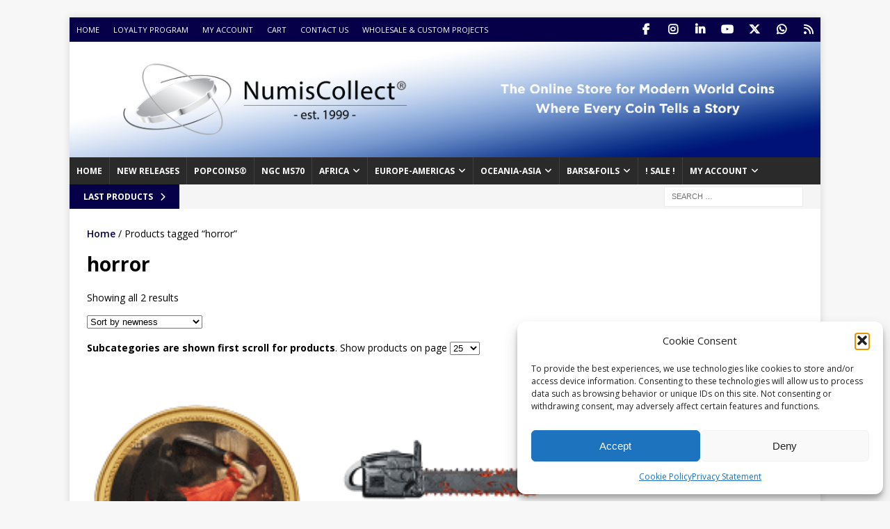

--- FILE ---
content_type: text/html; charset=UTF-8
request_url: https://shop.numiscollect.eu/collection/horror/
body_size: 110034
content:
<!DOCTYPE html>
<html class="no-js mh-one-sb" lang="en-US">
<head>
<meta charset="UTF-8">
<meta name="viewport" content="width=device-width, initial-scale=1.0">
<link rel="profile" href="http://gmpg.org/xfn/11" />
<meta name='robots' content='index, follow, max-image-preview:large, max-snippet:-1, max-video-preview:-1' />

	<!-- This site is optimized with the Yoast SEO Premium plugin v26.7 (Yoast SEO v26.7) - https://yoast.com/wordpress/plugins/seo/ -->
	<title>horror coin shop - NumisCollect</title>
	<link rel="canonical" href="https://shop.numiscollect.eu/collection/horror/" />
	<meta property="og:locale" content="en_US" />
	<meta property="og:type" content="article" />
	<meta property="og:title" content="horror Archives" />
	<meta property="og:url" content="https://shop.numiscollect.eu/collection/horror/" />
	<meta property="og:site_name" content="NumisCollect" />
	<script type="application/ld+json" class="yoast-schema-graph">{"@context":"https://schema.org","@graph":[{"@type":"CollectionPage","@id":"https://shop.numiscollect.eu/collection/horror/","url":"https://shop.numiscollect.eu/collection/horror/","name":"horror coin shop - NumisCollect","isPartOf":{"@id":"https://shop.numiscollect.eu/#website"},"primaryImageOfPage":{"@id":"https://shop.numiscollect.eu/collection/horror/#primaryimage"},"image":{"@id":"https://shop.numiscollect.eu/collection/horror/#primaryimage"},"thumbnailUrl":"https://shop.numiscollect.eu/wp-content/uploads/2025/11/Reverse.png","breadcrumb":{"@id":"https://shop.numiscollect.eu/collection/horror/#breadcrumb"},"inLanguage":"en-US"},{"@type":"ImageObject","inLanguage":"en-US","@id":"https://shop.numiscollect.eu/collection/horror/#primaryimage","url":"https://shop.numiscollect.eu/wp-content/uploads/2025/11/Reverse.png","contentUrl":"https://shop.numiscollect.eu/wp-content/uploads/2025/11/Reverse.png","width":1500,"height":1500,"caption":"Ghana - 2025 - 5 Cedis - Death & The Maiden 1oz Silver"},{"@type":"BreadcrumbList","@id":"https://shop.numiscollect.eu/collection/horror/#breadcrumb","itemListElement":[{"@type":"ListItem","position":1,"name":"Home","item":"https://shop.numiscollect.eu/"},{"@type":"ListItem","position":2,"name":"horror"}]},{"@type":"WebSite","@id":"https://shop.numiscollect.eu/#website","url":"https://shop.numiscollect.eu/","name":"NumisCollect","description":"The online store for modern coins for collectors, investors and dealers","publisher":{"@id":"https://shop.numiscollect.eu/#organization"},"potentialAction":[{"@type":"SearchAction","target":{"@type":"EntryPoint","urlTemplate":"https://shop.numiscollect.eu/?s={search_term_string}"},"query-input":{"@type":"PropertyValueSpecification","valueRequired":true,"valueName":"search_term_string"}}],"inLanguage":"en-US"},{"@type":"Organization","@id":"https://shop.numiscollect.eu/#organization","name":"NumisCollect","url":"https://shop.numiscollect.eu/","logo":{"@type":"ImageObject","inLanguage":"en-US","@id":"https://shop.numiscollect.eu/#/schema/logo/image/","url":"https://shop.numiscollect.eu/wp-content/uploads/2017/02/logo-numiscollect.jpg","contentUrl":"https://shop.numiscollect.eu/wp-content/uploads/2017/02/logo-numiscollect.jpg","width":800,"height":357,"caption":"NumisCollect"},"image":{"@id":"https://shop.numiscollect.eu/#/schema/logo/image/"},"sameAs":["https://www.facebook.com/numiscollect/","https://x.com/numiscollect"]}]}</script>
	<!-- / Yoast SEO Premium plugin. -->


<link rel='dns-prefetch' href='//www.googletagmanager.com' />
<link rel='dns-prefetch' href='//fonts.googleapis.com' />
<link rel="alternate" type="application/rss+xml" title="NumisCollect &raquo; Feed" href="https://shop.numiscollect.eu/feed/" />
<link rel="alternate" type="application/rss+xml" title="NumisCollect &raquo; Comments Feed" href="https://shop.numiscollect.eu/comments/feed/" />
<link rel="alternate" type="application/rss+xml" title="NumisCollect &raquo; horror Tag Feed" href="https://shop.numiscollect.eu/collection/horror/feed/" />
<style id='wp-img-auto-sizes-contain-inline-css' type='text/css'>
img:is([sizes=auto i],[sizes^="auto," i]){contain-intrinsic-size:3000px 1500px}
/*# sourceURL=wp-img-auto-sizes-contain-inline-css */
</style>
<link rel='stylesheet' id='wc-points-and-rewards-blocks-integration-css' href='https://shop.numiscollect.eu/wp-content/plugins/woocommerce-points-and-rewards/build/style-index.css?ver=1.18.19' type='text/css' media='all' />
<style id='wp-emoji-styles-inline-css' type='text/css'>

	img.wp-smiley, img.emoji {
		display: inline !important;
		border: none !important;
		box-shadow: none !important;
		height: 1em !important;
		width: 1em !important;
		margin: 0 0.07em !important;
		vertical-align: -0.1em !important;
		background: none !important;
		padding: 0 !important;
	}
/*# sourceURL=wp-emoji-styles-inline-css */
</style>
<style id='wp-block-library-inline-css' type='text/css'>
:root{--wp-block-synced-color:#7a00df;--wp-block-synced-color--rgb:122,0,223;--wp-bound-block-color:var(--wp-block-synced-color);--wp-editor-canvas-background:#ddd;--wp-admin-theme-color:#007cba;--wp-admin-theme-color--rgb:0,124,186;--wp-admin-theme-color-darker-10:#006ba1;--wp-admin-theme-color-darker-10--rgb:0,107,160.5;--wp-admin-theme-color-darker-20:#005a87;--wp-admin-theme-color-darker-20--rgb:0,90,135;--wp-admin-border-width-focus:2px}@media (min-resolution:192dpi){:root{--wp-admin-border-width-focus:1.5px}}.wp-element-button{cursor:pointer}:root .has-very-light-gray-background-color{background-color:#eee}:root .has-very-dark-gray-background-color{background-color:#313131}:root .has-very-light-gray-color{color:#eee}:root .has-very-dark-gray-color{color:#313131}:root .has-vivid-green-cyan-to-vivid-cyan-blue-gradient-background{background:linear-gradient(135deg,#00d084,#0693e3)}:root .has-purple-crush-gradient-background{background:linear-gradient(135deg,#34e2e4,#4721fb 50%,#ab1dfe)}:root .has-hazy-dawn-gradient-background{background:linear-gradient(135deg,#faaca8,#dad0ec)}:root .has-subdued-olive-gradient-background{background:linear-gradient(135deg,#fafae1,#67a671)}:root .has-atomic-cream-gradient-background{background:linear-gradient(135deg,#fdd79a,#004a59)}:root .has-nightshade-gradient-background{background:linear-gradient(135deg,#330968,#31cdcf)}:root .has-midnight-gradient-background{background:linear-gradient(135deg,#020381,#2874fc)}:root{--wp--preset--font-size--normal:16px;--wp--preset--font-size--huge:42px}.has-regular-font-size{font-size:1em}.has-larger-font-size{font-size:2.625em}.has-normal-font-size{font-size:var(--wp--preset--font-size--normal)}.has-huge-font-size{font-size:var(--wp--preset--font-size--huge)}.has-text-align-center{text-align:center}.has-text-align-left{text-align:left}.has-text-align-right{text-align:right}.has-fit-text{white-space:nowrap!important}#end-resizable-editor-section{display:none}.aligncenter{clear:both}.items-justified-left{justify-content:flex-start}.items-justified-center{justify-content:center}.items-justified-right{justify-content:flex-end}.items-justified-space-between{justify-content:space-between}.screen-reader-text{border:0;clip-path:inset(50%);height:1px;margin:-1px;overflow:hidden;padding:0;position:absolute;width:1px;word-wrap:normal!important}.screen-reader-text:focus{background-color:#ddd;clip-path:none;color:#444;display:block;font-size:1em;height:auto;left:5px;line-height:normal;padding:15px 23px 14px;text-decoration:none;top:5px;width:auto;z-index:100000}html :where(.has-border-color){border-style:solid}html :where([style*=border-top-color]){border-top-style:solid}html :where([style*=border-right-color]){border-right-style:solid}html :where([style*=border-bottom-color]){border-bottom-style:solid}html :where([style*=border-left-color]){border-left-style:solid}html :where([style*=border-width]){border-style:solid}html :where([style*=border-top-width]){border-top-style:solid}html :where([style*=border-right-width]){border-right-style:solid}html :where([style*=border-bottom-width]){border-bottom-style:solid}html :where([style*=border-left-width]){border-left-style:solid}html :where(img[class*=wp-image-]){height:auto;max-width:100%}:where(figure){margin:0 0 1em}html :where(.is-position-sticky){--wp-admin--admin-bar--position-offset:var(--wp-admin--admin-bar--height,0px)}@media screen and (max-width:600px){html :where(.is-position-sticky){--wp-admin--admin-bar--position-offset:0px}}

/*# sourceURL=wp-block-library-inline-css */
</style><link rel='stylesheet' id='wc-blocks-style-css' href='https://shop.numiscollect.eu/wp-content/plugins/woocommerce/assets/client/blocks/wc-blocks.css?ver=wc-10.4.3' type='text/css' media='all' />
<style id='global-styles-inline-css' type='text/css'>
:root{--wp--preset--aspect-ratio--square: 1;--wp--preset--aspect-ratio--4-3: 4/3;--wp--preset--aspect-ratio--3-4: 3/4;--wp--preset--aspect-ratio--3-2: 3/2;--wp--preset--aspect-ratio--2-3: 2/3;--wp--preset--aspect-ratio--16-9: 16/9;--wp--preset--aspect-ratio--9-16: 9/16;--wp--preset--color--black: #000000;--wp--preset--color--cyan-bluish-gray: #abb8c3;--wp--preset--color--white: #ffffff;--wp--preset--color--pale-pink: #f78da7;--wp--preset--color--vivid-red: #cf2e2e;--wp--preset--color--luminous-vivid-orange: #ff6900;--wp--preset--color--luminous-vivid-amber: #fcb900;--wp--preset--color--light-green-cyan: #7bdcb5;--wp--preset--color--vivid-green-cyan: #00d084;--wp--preset--color--pale-cyan-blue: #8ed1fc;--wp--preset--color--vivid-cyan-blue: #0693e3;--wp--preset--color--vivid-purple: #9b51e0;--wp--preset--gradient--vivid-cyan-blue-to-vivid-purple: linear-gradient(135deg,rgb(6,147,227) 0%,rgb(155,81,224) 100%);--wp--preset--gradient--light-green-cyan-to-vivid-green-cyan: linear-gradient(135deg,rgb(122,220,180) 0%,rgb(0,208,130) 100%);--wp--preset--gradient--luminous-vivid-amber-to-luminous-vivid-orange: linear-gradient(135deg,rgb(252,185,0) 0%,rgb(255,105,0) 100%);--wp--preset--gradient--luminous-vivid-orange-to-vivid-red: linear-gradient(135deg,rgb(255,105,0) 0%,rgb(207,46,46) 100%);--wp--preset--gradient--very-light-gray-to-cyan-bluish-gray: linear-gradient(135deg,rgb(238,238,238) 0%,rgb(169,184,195) 100%);--wp--preset--gradient--cool-to-warm-spectrum: linear-gradient(135deg,rgb(74,234,220) 0%,rgb(151,120,209) 20%,rgb(207,42,186) 40%,rgb(238,44,130) 60%,rgb(251,105,98) 80%,rgb(254,248,76) 100%);--wp--preset--gradient--blush-light-purple: linear-gradient(135deg,rgb(255,206,236) 0%,rgb(152,150,240) 100%);--wp--preset--gradient--blush-bordeaux: linear-gradient(135deg,rgb(254,205,165) 0%,rgb(254,45,45) 50%,rgb(107,0,62) 100%);--wp--preset--gradient--luminous-dusk: linear-gradient(135deg,rgb(255,203,112) 0%,rgb(199,81,192) 50%,rgb(65,88,208) 100%);--wp--preset--gradient--pale-ocean: linear-gradient(135deg,rgb(255,245,203) 0%,rgb(182,227,212) 50%,rgb(51,167,181) 100%);--wp--preset--gradient--electric-grass: linear-gradient(135deg,rgb(202,248,128) 0%,rgb(113,206,126) 100%);--wp--preset--gradient--midnight: linear-gradient(135deg,rgb(2,3,129) 0%,rgb(40,116,252) 100%);--wp--preset--font-size--small: 13px;--wp--preset--font-size--medium: 20px;--wp--preset--font-size--large: 36px;--wp--preset--font-size--x-large: 42px;--wp--preset--spacing--20: 0.44rem;--wp--preset--spacing--30: 0.67rem;--wp--preset--spacing--40: 1rem;--wp--preset--spacing--50: 1.5rem;--wp--preset--spacing--60: 2.25rem;--wp--preset--spacing--70: 3.38rem;--wp--preset--spacing--80: 5.06rem;--wp--preset--shadow--natural: 6px 6px 9px rgba(0, 0, 0, 0.2);--wp--preset--shadow--deep: 12px 12px 50px rgba(0, 0, 0, 0.4);--wp--preset--shadow--sharp: 6px 6px 0px rgba(0, 0, 0, 0.2);--wp--preset--shadow--outlined: 6px 6px 0px -3px rgb(255, 255, 255), 6px 6px rgb(0, 0, 0);--wp--preset--shadow--crisp: 6px 6px 0px rgb(0, 0, 0);}:where(.is-layout-flex){gap: 0.5em;}:where(.is-layout-grid){gap: 0.5em;}body .is-layout-flex{display: flex;}.is-layout-flex{flex-wrap: wrap;align-items: center;}.is-layout-flex > :is(*, div){margin: 0;}body .is-layout-grid{display: grid;}.is-layout-grid > :is(*, div){margin: 0;}:where(.wp-block-columns.is-layout-flex){gap: 2em;}:where(.wp-block-columns.is-layout-grid){gap: 2em;}:where(.wp-block-post-template.is-layout-flex){gap: 1.25em;}:where(.wp-block-post-template.is-layout-grid){gap: 1.25em;}.has-black-color{color: var(--wp--preset--color--black) !important;}.has-cyan-bluish-gray-color{color: var(--wp--preset--color--cyan-bluish-gray) !important;}.has-white-color{color: var(--wp--preset--color--white) !important;}.has-pale-pink-color{color: var(--wp--preset--color--pale-pink) !important;}.has-vivid-red-color{color: var(--wp--preset--color--vivid-red) !important;}.has-luminous-vivid-orange-color{color: var(--wp--preset--color--luminous-vivid-orange) !important;}.has-luminous-vivid-amber-color{color: var(--wp--preset--color--luminous-vivid-amber) !important;}.has-light-green-cyan-color{color: var(--wp--preset--color--light-green-cyan) !important;}.has-vivid-green-cyan-color{color: var(--wp--preset--color--vivid-green-cyan) !important;}.has-pale-cyan-blue-color{color: var(--wp--preset--color--pale-cyan-blue) !important;}.has-vivid-cyan-blue-color{color: var(--wp--preset--color--vivid-cyan-blue) !important;}.has-vivid-purple-color{color: var(--wp--preset--color--vivid-purple) !important;}.has-black-background-color{background-color: var(--wp--preset--color--black) !important;}.has-cyan-bluish-gray-background-color{background-color: var(--wp--preset--color--cyan-bluish-gray) !important;}.has-white-background-color{background-color: var(--wp--preset--color--white) !important;}.has-pale-pink-background-color{background-color: var(--wp--preset--color--pale-pink) !important;}.has-vivid-red-background-color{background-color: var(--wp--preset--color--vivid-red) !important;}.has-luminous-vivid-orange-background-color{background-color: var(--wp--preset--color--luminous-vivid-orange) !important;}.has-luminous-vivid-amber-background-color{background-color: var(--wp--preset--color--luminous-vivid-amber) !important;}.has-light-green-cyan-background-color{background-color: var(--wp--preset--color--light-green-cyan) !important;}.has-vivid-green-cyan-background-color{background-color: var(--wp--preset--color--vivid-green-cyan) !important;}.has-pale-cyan-blue-background-color{background-color: var(--wp--preset--color--pale-cyan-blue) !important;}.has-vivid-cyan-blue-background-color{background-color: var(--wp--preset--color--vivid-cyan-blue) !important;}.has-vivid-purple-background-color{background-color: var(--wp--preset--color--vivid-purple) !important;}.has-black-border-color{border-color: var(--wp--preset--color--black) !important;}.has-cyan-bluish-gray-border-color{border-color: var(--wp--preset--color--cyan-bluish-gray) !important;}.has-white-border-color{border-color: var(--wp--preset--color--white) !important;}.has-pale-pink-border-color{border-color: var(--wp--preset--color--pale-pink) !important;}.has-vivid-red-border-color{border-color: var(--wp--preset--color--vivid-red) !important;}.has-luminous-vivid-orange-border-color{border-color: var(--wp--preset--color--luminous-vivid-orange) !important;}.has-luminous-vivid-amber-border-color{border-color: var(--wp--preset--color--luminous-vivid-amber) !important;}.has-light-green-cyan-border-color{border-color: var(--wp--preset--color--light-green-cyan) !important;}.has-vivid-green-cyan-border-color{border-color: var(--wp--preset--color--vivid-green-cyan) !important;}.has-pale-cyan-blue-border-color{border-color: var(--wp--preset--color--pale-cyan-blue) !important;}.has-vivid-cyan-blue-border-color{border-color: var(--wp--preset--color--vivid-cyan-blue) !important;}.has-vivid-purple-border-color{border-color: var(--wp--preset--color--vivid-purple) !important;}.has-vivid-cyan-blue-to-vivid-purple-gradient-background{background: var(--wp--preset--gradient--vivid-cyan-blue-to-vivid-purple) !important;}.has-light-green-cyan-to-vivid-green-cyan-gradient-background{background: var(--wp--preset--gradient--light-green-cyan-to-vivid-green-cyan) !important;}.has-luminous-vivid-amber-to-luminous-vivid-orange-gradient-background{background: var(--wp--preset--gradient--luminous-vivid-amber-to-luminous-vivid-orange) !important;}.has-luminous-vivid-orange-to-vivid-red-gradient-background{background: var(--wp--preset--gradient--luminous-vivid-orange-to-vivid-red) !important;}.has-very-light-gray-to-cyan-bluish-gray-gradient-background{background: var(--wp--preset--gradient--very-light-gray-to-cyan-bluish-gray) !important;}.has-cool-to-warm-spectrum-gradient-background{background: var(--wp--preset--gradient--cool-to-warm-spectrum) !important;}.has-blush-light-purple-gradient-background{background: var(--wp--preset--gradient--blush-light-purple) !important;}.has-blush-bordeaux-gradient-background{background: var(--wp--preset--gradient--blush-bordeaux) !important;}.has-luminous-dusk-gradient-background{background: var(--wp--preset--gradient--luminous-dusk) !important;}.has-pale-ocean-gradient-background{background: var(--wp--preset--gradient--pale-ocean) !important;}.has-electric-grass-gradient-background{background: var(--wp--preset--gradient--electric-grass) !important;}.has-midnight-gradient-background{background: var(--wp--preset--gradient--midnight) !important;}.has-small-font-size{font-size: var(--wp--preset--font-size--small) !important;}.has-medium-font-size{font-size: var(--wp--preset--font-size--medium) !important;}.has-large-font-size{font-size: var(--wp--preset--font-size--large) !important;}.has-x-large-font-size{font-size: var(--wp--preset--font-size--x-large) !important;}
/*# sourceURL=global-styles-inline-css */
</style>

<style id='classic-theme-styles-inline-css' type='text/css'>
/*! This file is auto-generated */
.wp-block-button__link{color:#fff;background-color:#32373c;border-radius:9999px;box-shadow:none;text-decoration:none;padding:calc(.667em + 2px) calc(1.333em + 2px);font-size:1.125em}.wp-block-file__button{background:#32373c;color:#fff;text-decoration:none}
/*# sourceURL=/wp-includes/css/classic-themes.min.css */
</style>
<link rel='stylesheet' id='wa_wps_css_file-css' href='https://shop.numiscollect.eu/wp-content/plugins/woocommerce-product-slider-pro/assets/css/custom-style.css?ver=6.9' type='text/css' media='all' />
<link rel='stylesheet' id='wa_wps_magnific_style-css' href='https://shop.numiscollect.eu/wp-content/plugins/woocommerce-product-slider-pro/assets/css/magnific-popup/magnific-popup.css?ver=6.9' type='text/css' media='all' />
<link rel='stylesheet' id='woocommerce-wishlists-css' href='https://shop.numiscollect.eu/wp-content/plugins/woocommerce-wishlists/assets/css/woocommerce-wishlists.min.css?ver=2.3.9' type='text/css' media='all' />
<link rel='stylesheet' id='woocommerce-layout-css' href='https://shop.numiscollect.eu/wp-content/plugins/woocommerce/assets/css/woocommerce-layout.css?ver=10.4.3' type='text/css' media='all' />
<link rel='stylesheet' id='woocommerce-smallscreen-css' href='https://shop.numiscollect.eu/wp-content/plugins/woocommerce/assets/css/woocommerce-smallscreen.css?ver=10.4.3' type='text/css' media='only screen and (max-width: 768px)' />
<link rel='stylesheet' id='woocommerce-general-css' href='https://shop.numiscollect.eu/wp-content/plugins/woocommerce/assets/css/woocommerce.css?ver=10.4.3' type='text/css' media='all' />
<style id='woocommerce-inline-inline-css' type='text/css'>
.woocommerce form .form-row .required { visibility: visible; }
/*# sourceURL=woocommerce-inline-inline-css */
</style>
<link rel='stylesheet' id='cmplz-general-css' href='https://shop.numiscollect.eu/wp-content/plugins/complianz-gdpr/assets/css/cookieblocker.min.css?ver=1766584294' type='text/css' media='all' />
<link rel='stylesheet' id='mh-google-fonts-css' href='https://fonts.googleapis.com/css?family=Open+Sans:300,400,400italic,600,700' type='text/css' media='all' />
<link rel='stylesheet' id='mh-woocommerce-css' href='https://shop.numiscollect.eu/wp-content/themes/mh-magazine/includes/core/assets/css/woocommerce.css?ver=6.9' type='text/css' media='all' />
<link rel='stylesheet' id='mh-font-awesome-css' href='https://shop.numiscollect.eu/wp-content/themes/mh-magazine/includes/core/assets/css/font-awesome.min.css' type='text/css' media='all' />
<link rel='stylesheet' id='mh-magazine-css' href='https://shop.numiscollect.eu/wp-content/themes/mh-magazine/style.css?ver=5.0.4' type='text/css' media='all' />
<link rel='stylesheet' id='postnl-fe-checkout-css' href='https://shop.numiscollect.eu/wp-content/plugins/woo-postnl/assets/css/fe-checkout.css?ver=5.9.1' type='text/css' media='all' />
<link rel='stylesheet' id='wcwl_frontend-css' href='https://shop.numiscollect.eu/wp-content/plugins/woocommerce-waitlist/includes/css/src/wcwl_frontend.min.css?ver=2.5.1' type='text/css' media='all' />
<link rel='stylesheet' id='dashicons-css' href='https://shop.numiscollect.eu/wp-includes/css/dashicons.min.css?ver=6.9' type='text/css' media='all' />
<script type="text/javascript" id="woocommerce-google-analytics-integration-gtag-js-after">
/* <![CDATA[ */
/* Google Analytics for WooCommerce (gtag.js) */
					window.dataLayer = window.dataLayer || [];
					function gtag(){dataLayer.push(arguments);}
					// Set up default consent state.
					for ( const mode of [{"analytics_storage":"denied","ad_storage":"denied","ad_user_data":"denied","ad_personalization":"denied","region":["AT","BE","BG","HR","CY","CZ","DK","EE","FI","FR","DE","GR","HU","IS","IE","IT","LV","LI","LT","LU","MT","NL","NO","PL","PT","RO","SK","SI","ES","SE","GB","CH"]}] || [] ) {
						gtag( "consent", "default", { "wait_for_update": 500, ...mode } );
					}
					gtag("js", new Date());
					gtag("set", "developer_id.dOGY3NW", true);
					gtag("config", "343390604", {"track_404":true,"allow_google_signals":false,"logged_in":false,"linker":{"domains":[],"allow_incoming":false},"custom_map":{"dimension1":"logged_in"}});
//# sourceURL=woocommerce-google-analytics-integration-gtag-js-after
/* ]]> */
</script>
<script type="text/javascript" src="https://shop.numiscollect.eu/wp-includes/js/jquery/jquery.min.js?ver=3.7.1" id="jquery-core-js"></script>
<script type="text/javascript" src="https://shop.numiscollect.eu/wp-includes/js/jquery/jquery-migrate.min.js?ver=3.4.1" id="jquery-migrate-js"></script>
<script type="text/javascript" src="https://shop.numiscollect.eu/wp-content/plugins/woocommerce/assets/js/jquery-blockui/jquery.blockUI.min.js?ver=2.7.0-wc.10.4.3" id="wc-jquery-blockui-js" defer="defer" data-wp-strategy="defer"></script>
<script type="text/javascript" id="wc-add-to-cart-js-extra">
/* <![CDATA[ */
var wc_add_to_cart_params = {"ajax_url":"/wp-admin/admin-ajax.php","wc_ajax_url":"/?wc-ajax=%%endpoint%%","i18n_view_cart":"View cart","cart_url":"https://shop.numiscollect.eu/cart/","is_cart":"","cart_redirect_after_add":"no"};
//# sourceURL=wc-add-to-cart-js-extra
/* ]]> */
</script>
<script type="text/javascript" src="https://shop.numiscollect.eu/wp-content/plugins/woocommerce/assets/js/frontend/add-to-cart.min.js?ver=10.4.3" id="wc-add-to-cart-js" defer="defer" data-wp-strategy="defer"></script>
<script type="text/javascript" src="https://shop.numiscollect.eu/wp-content/plugins/woocommerce/assets/js/js-cookie/js.cookie.min.js?ver=2.1.4-wc.10.4.3" id="wc-js-cookie-js" defer="defer" data-wp-strategy="defer"></script>
<script type="text/javascript" id="woocommerce-js-extra">
/* <![CDATA[ */
var woocommerce_params = {"ajax_url":"/wp-admin/admin-ajax.php","wc_ajax_url":"/?wc-ajax=%%endpoint%%","i18n_password_show":"Show password","i18n_password_hide":"Hide password"};
//# sourceURL=woocommerce-js-extra
/* ]]> */
</script>
<script type="text/javascript" src="https://shop.numiscollect.eu/wp-content/plugins/woocommerce/assets/js/frontend/woocommerce.min.js?ver=10.4.3" id="woocommerce-js" defer="defer" data-wp-strategy="defer"></script>
<script type="text/javascript" id="mh-scripts-js-extra">
/* <![CDATA[ */
var mh = {"text":{"toggle_menu":"Toggle Menu"}};
//# sourceURL=mh-scripts-js-extra
/* ]]> */
</script>
<script type="text/javascript" src="https://shop.numiscollect.eu/wp-content/themes/mh-magazine/includes/core/assets/js/scripts.js?ver=5.0.4" id="mh-scripts-js"></script>
<link rel="https://api.w.org/" href="https://shop.numiscollect.eu/wp-json/" /><link rel="alternate" title="JSON" type="application/json" href="https://shop.numiscollect.eu/wp-json/wp/v2/product_tag/3481" /><link rel="EditURI" type="application/rsd+xml" title="RSD" href="https://shop.numiscollect.eu/xmlrpc.php?rsd" />
<meta name="generator" content="WordPress 6.9" />
<meta name="generator" content="WooCommerce 10.4.3" />
  <script src="https://cdn.onesignal.com/sdks/web/v16/OneSignalSDK.page.js" defer></script>
  <script>
          window.OneSignalDeferred = window.OneSignalDeferred || [];
          OneSignalDeferred.push(async function(OneSignal) {
            await OneSignal.init({
              appId: "8b5df8df-614f-45b6-9336-895fbdfe52ef",
              serviceWorkerOverrideForTypical: true,
              path: "https://shop.numiscollect.eu/wp-content/plugins/onesignal-free-web-push-notifications/sdk_files/",
              serviceWorkerParam: { scope: "/wp-content/plugins/onesignal-free-web-push-notifications/sdk_files/push/onesignal/" },
              serviceWorkerPath: "OneSignalSDKWorker.js",
            });
          });

          // Unregister the legacy OneSignal service worker to prevent scope conflicts
          if (navigator.serviceWorker) {
            navigator.serviceWorker.getRegistrations().then((registrations) => {
              // Iterate through all registered service workers
              registrations.forEach((registration) => {
                // Check the script URL to identify the specific service worker
                if (registration.active && registration.active.scriptURL.includes('OneSignalSDKWorker.js.php')) {
                  // Unregister the service worker
                  registration.unregister().then((success) => {
                    if (success) {
                      console.log('OneSignalSW: Successfully unregistered:', registration.active.scriptURL);
                    } else {
                      console.log('OneSignalSW: Failed to unregister:', registration.active.scriptURL);
                    }
                  });
                }
              });
            }).catch((error) => {
              console.error('Error fetching service worker registrations:', error);
            });
        }
        </script>
			<style>.cmplz-hidden {
					display: none !important;
				}</style><style>div.woocommerce-variation-add-to-cart-disabled { display: none ! important; }</style><!--[if lt IE 9]>
<script src="https://shop.numiscollect.eu/wp-content/themes/mh-magazine/js/css3-mediaqueries.js"></script>
<![endif]-->
<!--[if lt IE 9]>
<script src="https://shop.numiscollect.eu/wp-content/themes/mh-magazine/js/css3-mediaqueries.js"></script>
<![endif]-->
<style type="text/css">
.mh-widget-layout4 .mh-widget-title { background: #060049; background: rgba(6, 0, 73, 0.6); }
.mh-preheader, .mh-wide-layout .mh-subheader, .mh-ticker-title, .mh-main-nav li:hover, .mh-footer-nav, .slicknav_menu, .slicknav_btn, .slicknav_nav .slicknav_item:hover, .slicknav_nav a:hover, .mh-back-to-top, .mh-subheading, .entry-tags .fa, .entry-tags li:hover, .mh-widget-layout2 .mh-widget-title, .mh-widget-layout4 .mh-widget-title-inner, .mh-widget-layout4 .mh-footer-widget-title, .mh-widget-layout5 .mh-widget-title-inner, .mh-widget-layout6 .mh-widget-title, #mh-mobile .flex-control-paging li a.flex-active, .mh-image-caption, .mh-carousel-layout1 .mh-carousel-caption, .mh-tab-button.active, .mh-tab-button.active:hover, .mh-footer-widget .mh-tab-button.active, .mh-social-widget li:hover a, .mh-footer-widget .mh-social-widget li a, .mh-footer-widget .mh-author-bio-widget, .tagcloud a:hover, .mh-widget .tagcloud a:hover, .mh-footer-widget .tagcloud a:hover, .mh-posts-stacked-item .mh-meta, .page-numbers:hover, .mh-loop-pagination .current, .mh-comments-pagination .current, .pagelink, a:hover .pagelink, input[type=submit], #infinite-handle span { background: #060049; }
.mh-main-nav-wrap .slicknav_nav ul, blockquote, .mh-widget-layout1 .mh-widget-title, .mh-widget-layout3 .mh-widget-title, .mh-widget-layout5 .mh-widget-title, .mh-widget-layout8 .mh-widget-title:after, #mh-mobile .mh-slider-caption, .mh-carousel-layout1, .mh-spotlight-widget, .mh-author-bio-widget, .mh-author-bio-title, .mh-author-bio-image-frame, .mh-video-widget, .mh-tab-buttons, textarea:hover, input[type=text]:hover, input[type=email]:hover, input[type=tel]:hover, input[type=url]:hover { border-color: #060049; }
.mh-header-tagline, .mh-dropcap, .mh-carousel-layout1 .flex-direction-nav a, .mh-carousel-layout2 .mh-carousel-caption, .mh-posts-digest-small-category, .mh-posts-lineup-more, .bypostauthor .fn:after, .mh-comment-list .comment-reply-link:before, #respond #cancel-comment-reply-link:before { color: #060049; }
.entry-content a { color: #060049; }
a:hover, .entry-content a:hover, #respond a:hover, #respond #cancel-comment-reply-link:hover, #respond .logged-in-as a:hover, .mh-comment-list .comment-meta a:hover, .mh-ping-list .mh-ping-item a:hover, .mh-meta a:hover, .mh-breadcrumb a:hover, .mh-tabbed-widget a:hover { color: #060049; }
</style>
	<noscript><style>.woocommerce-product-gallery{ opacity: 1 !important; }</style></noscript>
	<link rel="icon" href="https://shop.numiscollect.eu/wp-content/uploads/2021/03/cropped-icon3-32x32.png" sizes="32x32" />
<link rel="icon" href="https://shop.numiscollect.eu/wp-content/uploads/2021/03/cropped-icon3-192x192.png" sizes="192x192" />
<link rel="apple-touch-icon" href="https://shop.numiscollect.eu/wp-content/uploads/2021/03/cropped-icon3-180x180.png" />
<meta name="msapplication-TileImage" content="https://shop.numiscollect.eu/wp-content/uploads/2021/03/cropped-icon3-270x270.png" />
		<style type="text/css" id="wp-custom-css">
			.mh-main-nav li a { 
	font-size: 12px; 
	padding: 10px 10px;
}


.mh-social-icons li a[href*="wa.me"] .fa-mh-social:before { content: '\f232'; }

.mh-header-nav li a {
    padding: 0 10px;
}		</style>
		<link rel='stylesheet' id='pre_orders_pay_later_css-css' href='https://shop.numiscollect.eu/wp-content/plugins/woocommerce-pre-orders/build/gateway/index.css?ver=a242f3186cc7751126d2' type='text/css' media='all' />
</head>
<body id="mh-mobile" class="archive tax-product_tag term-horror term-3481 wp-theme-mh-magazine theme-mh-magazine woocommerce woocommerce-page woocommerce-no-js mh-boxed-layout mh-right-sb mh-loop-layout1 mh-widget-layout1" itemscope="itemscope" itemtype="https://schema.org/WebPage">
<div class="mh-container mh-container-outer">
<div class="mh-header-nav-mobile clearfix"></div>
	<div class="mh-preheader">
		<div class="mh-container mh-container-inner mh-row clearfix">
							<div class="mh-header-bar-content mh-header-bar-top-left mh-col-2-3 clearfix">
											<nav class="mh-navigation mh-header-nav mh-header-nav-top clearfix" itemscope="itemscope" itemtype="https://schema.org/SiteNavigationElement">
							<div class="menu-header-menu-container"><ul id="menu-header-menu" class="menu"><li id="menu-item-17" class="menu-item menu-item-type-post_type menu-item-object-page menu-item-home menu-item-17"><a href="https://shop.numiscollect.eu/">Home</a></li>
<li id="menu-item-18916" class="menu-item menu-item-type-post_type menu-item-object-page menu-item-18916"><a href="https://shop.numiscollect.eu/loyalty-program/">Loyalty Program</a></li>
<li id="menu-item-18" class="menu-item menu-item-type-post_type menu-item-object-page menu-item-18"><a href="https://shop.numiscollect.eu/my-account/">My Account</a></li>
<li id="menu-item-7230" class="menu-item menu-item-type-post_type menu-item-object-page menu-item-7230"><a href="https://shop.numiscollect.eu/cart/">Cart</a></li>
<li id="menu-item-12208" class="menu-item menu-item-type-post_type menu-item-object-page menu-item-12208"><a href="https://shop.numiscollect.eu/contact/">Contact us</a></li>
<li id="menu-item-13812" class="menu-item menu-item-type-custom menu-item-object-custom menu-item-13812"><a href="http://wholesale.numiscollect.eu" title="Coin Wholesale">WHOLESALE &#038; CUSTOM PROJECTS</a></li>
</ul></div>						</nav>
									</div>
										<div class="mh-header-bar-content mh-header-bar-top-right mh-col-1-3 clearfix">
											<nav class="mh-social-icons mh-social-nav mh-social-nav-top clearfix" itemscope="itemscope" itemtype="https://schema.org/SiteNavigationElement">
							<div class="menu-social-container"><ul id="menu-social" class="menu"><li id="menu-item-226" class="menu-item menu-item-type-custom menu-item-object-custom menu-item-226"><a href="https://www.facebook.com/numiscollect"><i class="fa fa-mh-social"></i><span class="screen-reader-text">FACEBOOK</span></a></li>
<li id="menu-item-16978" class="menu-item menu-item-type-custom menu-item-object-custom menu-item-16978"><a href="https://www.instagram.com/numiscollect_wholesale"><i class="fa fa-mh-social"></i><span class="screen-reader-text">INSTAGRAM</span></a></li>
<li id="menu-item-67698" class="menu-item menu-item-type-custom menu-item-object-custom menu-item-67698"><a href="https://www.linkedin.com/company/numiscollect/"><i class="fa fa-mh-social"></i><span class="screen-reader-text">LINKEDIN</span></a></li>
<li id="menu-item-16979" class="menu-item menu-item-type-custom menu-item-object-custom menu-item-16979"><a href="https://youtube.com/channel/UCr72daejL2KWnTxUAgFtDtg"><i class="fa fa-mh-social"></i><span class="screen-reader-text">YOUTUBE</span></a></li>
<li id="menu-item-227" class="menu-item menu-item-type-custom menu-item-object-custom menu-item-227"><a href="https://www.twitter.com/numiscollect"><i class="fa fa-mh-social"></i><span class="screen-reader-text">TWITTER</span></a></li>
<li id="menu-item-18377" class="menu-item menu-item-type-custom menu-item-object-custom menu-item-18377"><a href="https://wa.me/message/WGAHLFQBXP4EG1"><i class="fa fa-mh-social"></i><span class="screen-reader-text">WHATSAPP</span></a></li>
<li id="menu-item-18380" class="menu-item menu-item-type-custom menu-item-object-custom menu-item-18380"><a href="https://shop.numiscollect.eu/feed/?post_type=product"><i class="fa fa-mh-social"></i><span class="screen-reader-text">RSS Product Feed</span></a></li>
</ul></div>						</nav>
									</div>
					</div>
	</div>
<header class="mh-header" itemscope="itemscope" itemtype="https://schema.org/WPHeader">
	<div class="mh-container mh-container-inner clearfix">
	   <div class="mh-custom-header clearfix">
<a class="mh-header-image-link" href="https://shop.numiscollect.eu/" title="NumisCollect" rel="home">
<img class="mh-header-image" src="https://shop.numiscollect.eu/wp-content/uploads/2024/09/2024-header-numiscollect-homepage-wholesale.jpg" srcset="https://shop.numiscollect.eu/wp-content/uploads/2024/09/2024-header-numiscollect-homepage-wholesale-300x46.jpg 300w, https://shop.numiscollect.eu/wp-content/uploads/2024/09/2024-header-numiscollect-homepage-wholesale-1024x157.jpg 678w, https://shop.numiscollect.eu/wp-content/uploads/2024/09/2024-header-numiscollect-homepage-wholesale.jpg 2324w" sizes="(max-width: 768px) 100vw, (max-width: 1200px) 80vw, 1200px" height="357" width="2324" alt="NumisCollect" loading="eager" decoding="async" />
</a>
</div>
	</div>
	<div class="mh-main-nav-wrap">
		<nav class="mh-navigation mh-main-nav mh-container mh-container-inner clearfix" itemscope="itemscope" itemtype="https://schema.org/SiteNavigationElement">
			<div class="menu-top-menu-container"><ul id="menu-top-menu" class="menu"><li id="menu-item-7235" class="menu-item menu-item-type-custom menu-item-object-custom menu-item-home menu-item-7235"><a href="https://shop.numiscollect.eu" title="Back to the homepage">HOME</a></li>
<li id="menu-item-12723" class="menu-item menu-item-type-post_type menu-item-object-page menu-item-12723"><a href="https://shop.numiscollect.eu/latest-new-coins/" title="The latest new releases">NEW RELEASES</a></li>
<li id="menu-item-113077" class="menu-item menu-item-type-taxonomy menu-item-object-product_brand menu-item-113077"><a href="https://shop.numiscollect.eu/brand/popcoins-your-key-to-silver/">PopCoins®</a></li>
<li id="menu-item-70658" class="menu-item menu-item-type-custom menu-item-object-custom menu-item-70658"><a href="https://shop.numiscollect.eu/products/numiscollect-exclusive/ngc-ms70-graded-coins/">NGC MS70</a></li>
<li id="menu-item-322" class="menu-item menu-item-type-custom menu-item-object-custom menu-item-has-children menu-item-322"><a href="https://shop.numiscollect.eu/products/africa-coins/" title="Coins from Africa">AFRICA</a>
<ul class="sub-menu">
	<li id="menu-item-12258" class="menu-item menu-item-type-custom menu-item-object-custom menu-item-12258"><a href="https://shop.numiscollect.eu/products/africa-coins/benin-coins/" title="Coins from Benin">Benin</a></li>
	<li id="menu-item-12259" class="menu-item menu-item-type-custom menu-item-object-custom menu-item-12259"><a href="https://shop.numiscollect.eu/products/africa-coins/burkina-faso-coins/" title="Coins from Burkina Faso">Burkina Faso</a></li>
	<li id="menu-item-12260" class="menu-item menu-item-type-custom menu-item-object-custom menu-item-12260"><a href="https://shop.numiscollect.eu/products/africa-coins/cameroon-coins/" title="Coins from Cameroon">Cameroon</a></li>
	<li id="menu-item-12261" class="menu-item menu-item-type-custom menu-item-object-custom menu-item-12261"><a href="https://shop.numiscollect.eu/products/africa-coins/central-african-republic-coins/" title="Coins from Central African Republic">Central African Republic</a></li>
	<li id="menu-item-12262" class="menu-item menu-item-type-custom menu-item-object-custom menu-item-12262"><a href="https://shop.numiscollect.eu/products/africa-coins/chad-coins/" title="Coins from Chad">Chad</a></li>
	<li id="menu-item-41540" class="menu-item menu-item-type-custom menu-item-object-custom menu-item-41540"><a href="https://shop.numiscollect.eu/products/africa-coins/djibouti/" title="Coins from Djibouti">Djibouti</a></li>
	<li id="menu-item-12263" class="menu-item menu-item-type-custom menu-item-object-custom menu-item-12263"><a href="https://shop.numiscollect.eu/products/africa-coins/congo-coins/" title="Coins from Congo">Congo</a></li>
	<li id="menu-item-12264" class="menu-item menu-item-type-custom menu-item-object-custom menu-item-12264"><a href="https://shop.numiscollect.eu/products/africa-coins/equatorial-guinea-coins/" title="Coins from Equatorial Guinea">Equatorial Guinea</a></li>
	<li id="menu-item-12265" class="menu-item menu-item-type-custom menu-item-object-custom menu-item-12265"><a href="https://shop.numiscollect.eu/products/africa-coins/gabon-coins/" title="Coins from Gabon">Gabon</a></li>
	<li id="menu-item-12266" class="menu-item menu-item-type-custom menu-item-object-custom menu-item-12266"><a href="https://shop.numiscollect.eu/products/africa-coins/ghana-coins/" title="Coins from Ghana">Ghana</a></li>
	<li id="menu-item-12267" class="menu-item menu-item-type-custom menu-item-object-custom menu-item-12267"><a href="https://shop.numiscollect.eu/products/africa-coins/ivory-coast-coins/" title="Coins from Ivory Coast">Ivory Coast</a></li>
	<li id="menu-item-12268" class="menu-item menu-item-type-custom menu-item-object-custom menu-item-12268"><a href="https://shop.numiscollect.eu/products/africa-coins/liberia-coins/" title="Coins from Liberia">Liberia</a></li>
	<li id="menu-item-12271" class="menu-item menu-item-type-custom menu-item-object-custom menu-item-12271"><a href="https://shop.numiscollect.eu/products/africa-coins/niger-coins/" title="Coins from Niger">Niger</a></li>
	<li id="menu-item-17499" class="menu-item menu-item-type-custom menu-item-object-custom menu-item-17499"><a href="https://shop.numiscollect.eu/products/europe-coins/saint-helena/">Saint Helena</a></li>
	<li id="menu-item-12274" class="menu-item menu-item-type-custom menu-item-object-custom menu-item-12274"><a href="https://shop.numiscollect.eu/products/africa-coins/tanzania-coins/" title="Coins from Tanzania">Tanzania</a></li>
	<li id="menu-item-12275" class="menu-item menu-item-type-custom menu-item-object-custom menu-item-12275"><a href="https://shop.numiscollect.eu/products/africa-coins/togo-coins/" title="Coins from Togo">Togo</a></li>
</ul>
</li>
<li id="menu-item-5569" class="menu-item menu-item-type-custom menu-item-object-custom menu-item-has-children menu-item-5569"><a href="https://shop.numiscollect.eu/products/america-north-south-coins/" title="Coins from North and South America">EUROPE-AMERICAS</a>
<ul class="sub-menu">
	<li id="menu-item-19306" class="menu-item menu-item-type-custom menu-item-object-custom menu-item-19306"><a href="https://shop.numiscollect.eu/products/america-north-south-coins/barbados/" title="Coins from Barbados">Barbados</a></li>
	<li id="menu-item-12859" class="menu-item menu-item-type-custom menu-item-object-custom menu-item-12859"><a href="https://shop.numiscollect.eu/products/america-north-south-coins/canada-coins/" title="Coins from Canada">Canada</a></li>
	<li id="menu-item-14643" class="menu-item menu-item-type-custom menu-item-object-custom menu-item-14643"><a href="https://shop.numiscollect.eu/products/europe-coins/isle-of-man/">Isle of Man</a></li>
	<li id="menu-item-14640" class="menu-item menu-item-type-custom menu-item-object-custom menu-item-14640"><a href="https://shop.numiscollect.eu/products/europe-coins/liechtenstein/">Liechtenstein</a></li>
	<li id="menu-item-48219" class="menu-item menu-item-type-custom menu-item-object-custom menu-item-48219"><a href="https://shop.numiscollect.eu/products/europe-coins/malta/" title="Coins from Malta">Malta</a></li>
	<li id="menu-item-12860" class="menu-item menu-item-type-custom menu-item-object-custom menu-item-12860"><a href="https://shop.numiscollect.eu/products/america-north-south-coins/mexico-coins/" title="Coins from Mexico">Mexico</a></li>
	<li id="menu-item-17498" class="menu-item menu-item-type-custom menu-item-object-custom menu-item-17498"><a href="https://shop.numiscollect.eu/products/europe-coins/saint-helena/">Saint Helena</a></li>
	<li id="menu-item-77386" class="menu-item menu-item-type-custom menu-item-object-custom menu-item-77386"><a href="https://shop.numiscollect.eu/products/europe-coins/switzerland/">Switzerland</a></li>
	<li id="menu-item-12863" class="menu-item menu-item-type-custom menu-item-object-custom menu-item-12863"><a href="https://shop.numiscollect.eu/products/america-north-south-coins/usa-coins/" title="Coins from USA">USA</a></li>
</ul>
</li>
<li id="menu-item-7234" class="menu-item menu-item-type-custom menu-item-object-custom menu-item-has-children menu-item-7234"><a href="https://shop.numiscollect.eu/products/oceania-coins/" title="Coins from Oceania">OCEANIA-ASIA</a>
<ul class="sub-menu">
	<li id="menu-item-12872" class="menu-item menu-item-type-custom menu-item-object-custom menu-item-12872"><a href="https://shop.numiscollect.eu/products/asia-coins/mongolia-coins/" title="Coins from Mongolia">Mongolia</a></li>
	<li id="menu-item-113076" class="menu-item menu-item-type-custom menu-item-object-custom menu-item-113076"><a href="https://shop.numiscollect.eu/products/asia-coins/">&#8212;&#8212;&#8212;-</a></li>
	<li id="menu-item-12994" class="menu-item menu-item-type-custom menu-item-object-custom menu-item-12994"><a href="https://shop.numiscollect.eu/products/oceania-coins/australia-coins/" title="Coins from Australia">Australia</a></li>
	<li id="menu-item-12995" class="menu-item menu-item-type-custom menu-item-object-custom menu-item-12995"><a href="https://shop.numiscollect.eu/products/oceania-coins/cook-islands-coins/" title="Coins from Cook Islands">Cook Islands</a></li>
	<li id="menu-item-12996" class="menu-item menu-item-type-custom menu-item-object-custom menu-item-12996"><a href="https://shop.numiscollect.eu/products/oceania-coins/fiji-coins/" title="Coins from Fiji">Fiji</a></li>
	<li id="menu-item-13000" class="menu-item menu-item-type-custom menu-item-object-custom menu-item-13000"><a href="https://shop.numiscollect.eu/products/oceania-coins/niue-coins/" title="Coins from Niue">Niue</a></li>
	<li id="menu-item-13001" class="menu-item menu-item-type-custom menu-item-object-custom menu-item-13001"><a href="https://shop.numiscollect.eu/products/oceania-coins/palau-coins/" title="Coins from Palau">Palau</a></li>
	<li id="menu-item-13002" class="menu-item menu-item-type-custom menu-item-object-custom menu-item-13002"><a href="https://shop.numiscollect.eu/products/oceania-coins/pitcairn-islands-coins/">Pitcairn Islands</a></li>
	<li id="menu-item-13003" class="menu-item menu-item-type-custom menu-item-object-custom menu-item-13003"><a href="https://shop.numiscollect.eu/products/oceania-coins/samoa-coins/" title="Coins from Samoa">Samoa</a></li>
	<li id="menu-item-13005" class="menu-item menu-item-type-custom menu-item-object-custom menu-item-13005"><a href="https://shop.numiscollect.eu/products/oceania-coins/tokelau-coins/" title="Coins from Tokelau">Tokelau</a></li>
	<li id="menu-item-13006" class="menu-item menu-item-type-custom menu-item-object-custom menu-item-13006"><a href="https://shop.numiscollect.eu/products/oceania-coins/tuvalu-coins/" title="Coins from Tuvalu">Tuvalu</a></li>
	<li id="menu-item-13007" class="menu-item menu-item-type-custom menu-item-object-custom menu-item-13007"><a href="https://shop.numiscollect.eu/products/oceania-coins/vanuatu-coins/" title="Coins from Vanuatu">Vanuatu</a></li>
</ul>
</li>
<li id="menu-item-56292" class="menu-item menu-item-type-custom menu-item-object-custom menu-item-has-children menu-item-56292"><a href="https://shop.numiscollect.eu/products/bars-rounds/">BARS&#038;FOILS</a>
<ul class="sub-menu">
	<li id="menu-item-56397" class="menu-item menu-item-type-custom menu-item-object-custom menu-item-56397"><a href="https://shop.numiscollect.eu/products/bars-rounds/elonga-bars/">Elonga Bars</a></li>
	<li id="menu-item-88185" class="menu-item menu-item-type-custom menu-item-object-custom menu-item-88185"><a href="https://shop.numiscollect.eu/products/bars-rounds-foils/foils/">Foils</a></li>
</ul>
</li>
<li id="menu-item-16384" class="menu-item menu-item-type-custom menu-item-object-custom menu-item-16384"><a href="https://shop.numiscollect.eu/products-on-sale/">! SALE !</a></li>
<li id="menu-item-12251" class="menu-item menu-item-type-post_type menu-item-object-page menu-item-has-children menu-item-12251"><a href="https://shop.numiscollect.eu/my-account/">MY ACCOUNT</a>
<ul class="sub-menu">
	<li id="menu-item-12256" class="menu-item menu-item-type-post_type menu-item-object-page menu-item-12256"><a href="https://shop.numiscollect.eu/shop/">Shop</a></li>
	<li id="menu-item-12254" class="menu-item menu-item-type-post_type menu-item-object-page menu-item-12254"><a href="https://shop.numiscollect.eu/my-account/">My Account</a></li>
	<li id="menu-item-12255" class="menu-item menu-item-type-post_type menu-item-object-page menu-item-12255"><a href="https://shop.numiscollect.eu/cart/">Your Shopping Cart</a></li>
	<li id="menu-item-19665" class="menu-item menu-item-type-custom menu-item-object-custom menu-item-19665"><a href="https://shop.numiscollect.eu/loyalty-program/">Loyalty Program</a></li>
	<li id="menu-item-12252" class="menu-item menu-item-type-post_type menu-item-object-page menu-item-12252"><a href="https://shop.numiscollect.eu/contact/">Contact us</a></li>
</ul>
</li>
</ul></div>		</nav>
	</div>
	</header>
	<div class="mh-subheader">
		<div class="mh-container mh-container-inner mh-row clearfix">
							<div class="mh-header-bar-content mh-header-bar-bottom-left mh-col-2-3 clearfix">
											<div class="mh-header-ticker mh-header-ticker-bottom">
							<div class="mh-ticker-bottom">
			<div class="mh-ticker-title mh-ticker-title-bottom">
			LAST PRODUCTS<i class="fa fa-chevron-right"></i>		</div>
		<div class="mh-ticker-content mh-ticker-content-bottom">
		<ul id="mh-ticker-loop-bottom">		</ul>
	</div>
</div>						</div>
									</div>
										<div class="mh-header-bar-content mh-header-bar-bottom-right mh-col-1-3 clearfix">
											<aside class="mh-header-search mh-header-search-bottom">
							<form role="search" method="get" class="search-form" action="https://shop.numiscollect.eu/">
				<label>
					<span class="screen-reader-text">Search for:</span>
					<input type="search" class="search-field" placeholder="Search &hellip;" value="" name="s" />
				</label>
				<input type="submit" class="search-submit" value="Search" />
			</form>						</aside>
									</div>
					</div>
	</div>
        <div class="mh-wrapper clearfix">
            <div class="mh-main clearfix">
                                <div id="main-content" class="mh-content entry-content mh-content-full" role="main"> <nav class="woocommerce-breadcrumb" aria-label="Breadcrumb"><a href="https://shop.numiscollect.eu">Home</a>&nbsp;&#47;&nbsp;Products tagged &ldquo;horror&rdquo;</nav><header class="woocommerce-products-header">
			<h1 class="woocommerce-products-header__title page-title">horror</h1>
	
	</header>
<div class="woocommerce-notices-wrapper"></div><p class="woocommerce-result-count" role="alert" aria-relevant="all" data-is-sorted-by="true">
	Showing all 2 results<span class="screen-reader-text">Sorted by latest</span></p>
<form class="woocommerce-ordering" method="get">
		<select
		name="orderby"
		class="orderby"
					aria-label="Shop order"
			>
					<option value="popularity" >Sort by popularity</option>
					<option value="date"  selected='selected'>Sort by newness</option>
					<option value="price" >Sort by price: low to high</option>
					<option value="price-desc" >Sort by price: high to low</option>
					<option value="title_asc" >Sort by title: A to Z</option>
					<option value="title_desc" >Sort by title: Z to A</option>
			</select>
	<input type="hidden" name="paged" value="1" />
	</form>
<input type="hidden" id="wcj_products_per_page-nonce" name="wcj_products_per_page-nonce" value="7a78d67248" /><input type="hidden" name="_wp_http_referer" value="/collection/horror/" /><div class="clearfix"></div><div><form action="/collection/horror/" method="post"><strong>Subcategories are shown first scroll for products</strong>. Show products on page <select name="wcj_products_per_page" id="wcj_products_per_page" class="sortby rounded_corners_class" onchange="this.form.submit()"><option value="10">10</option><option value="25" selected='selected'>25</option><option value="50">50</option><option value="100">100</option><option value="-1">All</option></select> <br>&nbsp; <br><input type="hidden" id="wcj_products_per_page-nonce" name="wcj_products_per_page-nonce" value="7a78d67248" /><input type="hidden" name="_wp_http_referer" value="/collection/horror/" /></form></div><ul class="products columns-3">
<li class="product type-product post-108407 status-publish first onbackorder product_cat-2025-issues product_cat-ghana-coins product_tag-horror has-post-thumbnail shipping-taxable purchasable product-type-simple">
	<a href="https://shop.numiscollect.eu/product/ghana-2025-5-cedis-death-the-maiden-1oz-silver/" class="woocommerce-LoopProduct-link woocommerce-loop-product__link"><img width="150" height="150" src="https://shop.numiscollect.eu/wp-content/uploads/2025/11/Reverse-150x150.png" class="attachment-woocommerce_thumbnail size-woocommerce_thumbnail" alt="Ghana - 2025 - 5 Cedis - Death &amp; The Maiden 1oz Silver" decoding="async" srcset="https://shop.numiscollect.eu/wp-content/uploads/2025/11/Reverse-150x150.png 150w, https://shop.numiscollect.eu/wp-content/uploads/2025/11/Reverse-300x300.png 300w, https://shop.numiscollect.eu/wp-content/uploads/2025/11/Reverse-1024x1024.png 1024w, https://shop.numiscollect.eu/wp-content/uploads/2025/11/Reverse-768x768.png 768w, https://shop.numiscollect.eu/wp-content/uploads/2025/11/Reverse-400x400.png 400w, https://shop.numiscollect.eu/wp-content/uploads/2025/11/Reverse-100x100.png 100w, https://shop.numiscollect.eu/wp-content/uploads/2025/11/Reverse.png 1500w" sizes="(max-width: 150px) 100vw, 150px" /><h2 class="woocommerce-loop-product__title">Ghana &#8211; 2025 &#8211; 5 Cedis &#8211; Death &#038; The Maiden 1oz Silver</h2>
	<span class="price"><span class="woocommerce-Price-amount amount"><bdi><span class="woocommerce-Price-currencySymbol">&euro;</span>&nbsp;142.50</bdi></span></span>
</a><a href="/collection/horror/?add-to-cart=108407" aria-describedby="woocommerce_loop_add_to_cart_link_describedby_108407" data-quantity="1" class="button product_type_simple add_to_cart_button ajax_add_to_cart" data-product_id="108407" data-product_sku="" aria-label="Add to cart: &ldquo;Ghana - 2025 - 5 Cedis - Death &amp; The Maiden 1oz Silver&rdquo;" rel="nofollow" data-success_message="&ldquo;Ghana - 2025 - 5 Cedis - Death &amp; The Maiden 1oz Silver&rdquo; has been added to your cart" role="button">Add to cart</a>	<span id="woocommerce_loop_add_to_cart_link_describedby_108407" class="screen-reader-text">
			</span>
</li>
<li class="product type-product post-108404 status-publish onbackorder product_cat-2025-issues product_cat-ghana-coins product_tag-horror has-post-thumbnail shipping-taxable purchasable product-type-simple">
	<a href="https://shop.numiscollect.eu/product/ghana-2025-10-cedis-bloody-chainsaw-shaped-2oz-silver/" class="woocommerce-LoopProduct-link woocommerce-loop-product__link"><img width="150" height="150" src="https://shop.numiscollect.eu/wp-content/uploads/2025/11/Obverse-UV-150x150.png" class="attachment-woocommerce_thumbnail size-woocommerce_thumbnail" alt="Ghana - 2025 - 10 Cedis - Bloody Chainsaw Shaped 2oz silver" decoding="async" srcset="https://shop.numiscollect.eu/wp-content/uploads/2025/11/Obverse-UV-150x150.png 150w, https://shop.numiscollect.eu/wp-content/uploads/2025/11/Obverse-UV-300x300.png 300w, https://shop.numiscollect.eu/wp-content/uploads/2025/11/Obverse-UV-1024x1024.png 1024w, https://shop.numiscollect.eu/wp-content/uploads/2025/11/Obverse-UV-768x768.png 768w, https://shop.numiscollect.eu/wp-content/uploads/2025/11/Obverse-UV-400x400.png 400w, https://shop.numiscollect.eu/wp-content/uploads/2025/11/Obverse-UV-100x100.png 100w, https://shop.numiscollect.eu/wp-content/uploads/2025/11/Obverse-UV.png 1500w" sizes="(max-width: 150px) 100vw, 150px" /><h2 class="woocommerce-loop-product__title">Ghana &#8211; 2025 &#8211; 10 Cedis &#8211; Bloody Chainsaw Shaped 2oz silver</h2>
	<span class="price"><span class="woocommerce-Price-amount amount"><bdi><span class="woocommerce-Price-currencySymbol">&euro;</span>&nbsp;285.00</bdi></span></span>
</a><a href="/collection/horror/?add-to-cart=108404" aria-describedby="woocommerce_loop_add_to_cart_link_describedby_108404" data-quantity="1" class="button product_type_simple add_to_cart_button ajax_add_to_cart" data-product_id="108404" data-product_sku="" aria-label="Add to cart: &ldquo;Ghana - 2025 - 10 Cedis - Bloody Chainsaw Shaped 2oz silver&rdquo;" rel="nofollow" data-success_message="&ldquo;Ghana - 2025 - 10 Cedis - Bloody Chainsaw Shaped 2oz silver&rdquo; has been added to your cart" role="button">Add to cart</a>	<span id="woocommerce_loop_add_to_cart_link_describedby_108404" class="screen-reader-text">
			</span>
</li>
</ul>
                </div>
                            </div>
                    </div> <footer class="mh-footer" itemscope="itemscope" itemtype="https://schema.org/WPFooter">
<div class="mh-container mh-container-inner mh-footer-widgets mh-row clearfix">
<div class="mh-col-1-4 mh-widget-col-1 mh-footer-4-cols  mh-footer-area mh-footer-1">
<div id="text-7" class="mh-footer-widget widget_text"><h6 class="mh-widget-title mh-footer-widget-title"><span class="mh-widget-title-inner mh-footer-widget-title-inner">Why buy with NumisCollect</span></h6>			<div class="textwidget"><p>Founded in 1999, NumisCollect has established itself as a leading distributor of modern commemorative coins, collaborating with various mints and issuing authorities worldwide.</p>
<p>We give coins a meaning by bringing together emotions, history and art using the latest technology so that you can value them now and in the future! NumisCollect offers: Creativity, Innovation, Quality, Reliability and Expertise</p>
<p>Try us today and join over 50,000 satisfied customers!</p>
</div>
		</div></div>
<div class="mh-col-1-4 mh-widget-col-1 mh-footer-4-cols  mh-footer-area mh-footer-2">
<div id="woocommerce_products-2" class="mh-footer-widget woocommerce widget_products"><h6 class="mh-widget-title mh-footer-widget-title"><span class="mh-widget-title-inner mh-footer-widget-title-inner">Latest products</span></h6><ul class="product_list_widget"><li>
	
	<a href="https://shop.numiscollect.eu/product/cameroon-2025-1000-francs-khatu-shyam-ji-hindu-gods-series-1oz-silver/">
		<img width="150" height="151" src="https://shop.numiscollect.eu/wp-content/uploads/2026/01/IMG_8881-150x151.jpeg" class="attachment-woocommerce_thumbnail size-woocommerce_thumbnail" alt="Cameroon - 2025 - 1000 Francs - Khatu Shyam Ji (Hindu Gods series) 1oz silver" decoding="async" loading="lazy" srcset="https://shop.numiscollect.eu/wp-content/uploads/2026/01/IMG_8881-150x151.jpeg 150w, https://shop.numiscollect.eu/wp-content/uploads/2026/01/IMG_8881-300x300.jpeg 300w, https://shop.numiscollect.eu/wp-content/uploads/2026/01/IMG_8881-1020x1024.jpeg 1020w, https://shop.numiscollect.eu/wp-content/uploads/2026/01/IMG_8881-768x771.jpeg 768w, https://shop.numiscollect.eu/wp-content/uploads/2026/01/IMG_8881-400x401.jpeg 400w, https://shop.numiscollect.eu/wp-content/uploads/2026/01/IMG_8881-100x100.jpeg 100w, https://shop.numiscollect.eu/wp-content/uploads/2026/01/IMG_8881.jpeg 1452w" sizes="auto, (max-width: 150px) 100vw, 150px" />		<span class="product-title">Cameroon - 2025 - 1000 Francs - Khatu Shyam Ji (Hindu Gods series) 1oz silver</span>
	</a>

				
	<span class="woocommerce-Price-amount amount"><bdi><span class="woocommerce-Price-currencySymbol">&euro;</span>&nbsp;199.00</bdi></span>
	</li>
<li>
	
	<a href="https://shop.numiscollect.eu/product/cameroon-2025-1000-francs-bala-ji-hindu-gods-series-1oz-silver/">
		<img width="150" height="150" src="https://shop.numiscollect.eu/wp-content/uploads/2026/01/IMG_8879-150x150.jpeg" class="attachment-woocommerce_thumbnail size-woocommerce_thumbnail" alt="Cameroon - 2025 - 1000 Francs - Bala Ji (Hindu Gods series) 1oz silver" decoding="async" loading="lazy" srcset="https://shop.numiscollect.eu/wp-content/uploads/2026/01/IMG_8879-150x150.jpeg 150w, https://shop.numiscollect.eu/wp-content/uploads/2026/01/IMG_8879-300x300.jpeg 300w, https://shop.numiscollect.eu/wp-content/uploads/2026/01/IMG_8879-1024x1024.jpeg 1024w, https://shop.numiscollect.eu/wp-content/uploads/2026/01/IMG_8879-768x769.jpeg 768w, https://shop.numiscollect.eu/wp-content/uploads/2026/01/IMG_8879-400x401.jpeg 400w, https://shop.numiscollect.eu/wp-content/uploads/2026/01/IMG_8879-100x100.jpeg 100w, https://shop.numiscollect.eu/wp-content/uploads/2026/01/IMG_8879.jpeg 1440w" sizes="auto, (max-width: 150px) 100vw, 150px" />		<span class="product-title">Cameroon - 2025 - 1000 Francs - Salasar Balaji (Hindu Gods series) 1oz silver</span>
	</a>

				
	<span class="woocommerce-Price-amount amount"><bdi><span class="woocommerce-Price-currencySymbol">&euro;</span>&nbsp;199.00</bdi></span>
	</li>
<li>
	
	<a href="https://shop.numiscollect.eu/product/liberia-2025-20-dollars-velociraptor-jurassic-life-series-2oz-silver-uhr-antiqued/">
		<img width="150" height="150" src="https://shop.numiscollect.eu/wp-content/uploads/2025/11/LR25P020-Velociraptor-Jurassic-Life-2oz-UHR-Antiqued-Color-reverse-150x150.jpg" class="attachment-woocommerce_thumbnail size-woocommerce_thumbnail" alt="Liberia - 2025 - 20 Dollars - Velociraptor (Jurassic Life series) 2oz silver UHR Antiqued" decoding="async" loading="lazy" srcset="https://shop.numiscollect.eu/wp-content/uploads/2025/11/LR25P020-Velociraptor-Jurassic-Life-2oz-UHR-Antiqued-Color-reverse-150x150.jpg 150w, https://shop.numiscollect.eu/wp-content/uploads/2025/11/LR25P020-Velociraptor-Jurassic-Life-2oz-UHR-Antiqued-Color-reverse-300x300.jpg 300w, https://shop.numiscollect.eu/wp-content/uploads/2025/11/LR25P020-Velociraptor-Jurassic-Life-2oz-UHR-Antiqued-Color-reverse-1024x1024.jpg 1024w, https://shop.numiscollect.eu/wp-content/uploads/2025/11/LR25P020-Velociraptor-Jurassic-Life-2oz-UHR-Antiqued-Color-reverse-768x769.jpg 768w, https://shop.numiscollect.eu/wp-content/uploads/2025/11/LR25P020-Velociraptor-Jurassic-Life-2oz-UHR-Antiqued-Color-reverse-400x400.jpg 400w, https://shop.numiscollect.eu/wp-content/uploads/2025/11/LR25P020-Velociraptor-Jurassic-Life-2oz-UHR-Antiqued-Color-reverse-100x100.jpg 100w, https://shop.numiscollect.eu/wp-content/uploads/2025/11/LR25P020-Velociraptor-Jurassic-Life-2oz-UHR-Antiqued-Color-reverse.jpg 1499w" sizes="auto, (max-width: 150px) 100vw, 150px" />		<span class="product-title">Liberia - 2025 - 20 Dollars - Velociraptor (Jurassic Life series) 2oz silver UHR Antiqued</span>
	</a>

				
	<span class="woocommerce-Price-amount amount"><bdi><span class="woocommerce-Price-currencySymbol">&euro;</span>&nbsp;269.00</bdi></span>
	</li>
<li>
	
	<a href="https://shop.numiscollect.eu/product/ghana-2026-5-cedis-portrait-of-adele-bloch-bauer-i-by-gustav-klimt-catch-me-if-you-canvas-stolen-art-series-1oz-silver/">
		<img width="150" height="220" src="https://shop.numiscollect.eu/wp-content/uploads/2025/11/GH26P001-Portrait-of-Adele-Bloch-Bauer-I-by-Gustav-Klimt-Catch-me-if-you-Canvas-Reverse-150x220.jpg" class="attachment-woocommerce_thumbnail size-woocommerce_thumbnail" alt="Ghana - 2026 - 5 Cedis - Portrait of Adele Bloch-Bauer I by Gustav Klimt (Catch Me If You Canvas Stolen Art series) 1oz silver" decoding="async" loading="lazy" srcset="https://shop.numiscollect.eu/wp-content/uploads/2025/11/GH26P001-Portrait-of-Adele-Bloch-Bauer-I-by-Gustav-Klimt-Catch-me-if-you-Canvas-Reverse-150x220.jpg 150w, https://shop.numiscollect.eu/wp-content/uploads/2025/11/GH26P001-Portrait-of-Adele-Bloch-Bauer-I-by-Gustav-Klimt-Catch-me-if-you-Canvas-Reverse-204x300.jpg 204w, https://shop.numiscollect.eu/wp-content/uploads/2025/11/GH26P001-Portrait-of-Adele-Bloch-Bauer-I-by-Gustav-Klimt-Catch-me-if-you-Canvas-Reverse-698x1024.jpg 698w, https://shop.numiscollect.eu/wp-content/uploads/2025/11/GH26P001-Portrait-of-Adele-Bloch-Bauer-I-by-Gustav-Klimt-Catch-me-if-you-Canvas-Reverse-102x150.jpg 102w, https://shop.numiscollect.eu/wp-content/uploads/2025/11/GH26P001-Portrait-of-Adele-Bloch-Bauer-I-by-Gustav-Klimt-Catch-me-if-you-Canvas-Reverse-768x1127.jpg 768w, https://shop.numiscollect.eu/wp-content/uploads/2025/11/GH26P001-Portrait-of-Adele-Bloch-Bauer-I-by-Gustav-Klimt-Catch-me-if-you-Canvas-Reverse-400x587.jpg 400w, https://shop.numiscollect.eu/wp-content/uploads/2025/11/GH26P001-Portrait-of-Adele-Bloch-Bauer-I-by-Gustav-Klimt-Catch-me-if-you-Canvas-Reverse.jpg 1022w" sizes="auto, (max-width: 150px) 100vw, 150px" />		<span class="product-title">Ghana - 2026 - 5 Cedis - Portrait of Adele Bloch-Bauer I by Gustav Klimt (Catch Me If You Canvas Stolen Art series) 1oz silver</span>
	</a>

				
	<span class="woocommerce-Price-amount amount"><bdi><span class="woocommerce-Price-currencySymbol">&euro;</span>&nbsp;109.95</bdi></span>
	</li>
</ul></div></div>
<div class="mh-col-1-4 mh-widget-col-1 mh-footer-4-cols  mh-footer-area mh-footer-3">
<div id="text-6" class="mh-footer-widget widget_text"><h6 class="mh-widget-title mh-footer-widget-title"><span class="mh-widget-title-inner mh-footer-widget-title-inner">Customer Care</span></h6>			<div class="textwidget"><p><a href="https://shop.numiscollect.eu/contact/">Contact us from the contact form!</a></p>
<p><a href="https://shop.numiscollect.eu/about-us/">About Us</a><br />
<a href="https://shop.numiscollect.eu/placing-an-order/">Placing an Order</a><br />
<a href="https://shop.numiscollect.eu/loyalty-program/">Loyalty Program</a><br />
<a href="https://shop.numiscollect.eu/delivery-fees/">Delivery Time &amp; Fees<br />
</a><a href="https://shop.numiscollect.eu/payment-options/">Payment Options<br />
</a><a href="https://shop.numiscollect.eu/guarantee-returns/">Guarantee &amp; Returns<br />
</a><a href="https://shop.numiscollect.eu/quality-of-coins/">Quality of Coins<br />
</a><a href="https://shop.numiscollect.eu/privacy-statement-disclaimer/">Privacy Statement</a><br />
<a href="https://shop.numiscollect.eu/terms-conditions/">Full terms &amp; conditions</a></p>
<p>We also wholesale all coins including our own exclusive issues. Have a look at our <a href="http://wholesale.numiscollect.eu">NumisCollect Wholesale</a> site for more information. New distributors welcome!</p>
</div>
		</div></div>
<div class="mh-col-1-4 mh-widget-col-1 mh-footer-4-cols  mh-footer-area mh-footer-4">
<div id="text-5" class="mh-footer-widget widget_text"><h6 class="mh-widget-title mh-footer-widget-title"><span class="mh-widget-title-inner mh-footer-widget-title-inner">Contact information</span></h6>			<div class="textwidget"><p><a href="https://shop.numiscollect.eu/contact/">Contact us through email</a></p>
<p>Chat with us on WhatsApp:<br />
<a href="https://wa.me/message/WGAHLFQBXP4EG1"><img loading="lazy" decoding="async" class="" src="https://shop.numiscollect.eu/wp-content/uploads/2021/06/WhatsApp_Logo_8-200.png" width="125" height="33" /></a><br />
(Tel. +31 85 060 90 95, we do not have 24/7 phone support, but a call can always be scheduled!)</p>
<p>Postal address:<br />
NumisCollect<br />
Postbus 127<br />
7600AC Almelo<br />
Netherlands</p>
<p>Company reg: 08101376<br />
VAT-id: NL001948602B61</p>
</div>
		</div></div>
</div>
</footer>
<div class="mh-copyright-wrap">
	<div class="mh-container mh-container-inner clearfix">
		<p class="mh-copyright">
			Copyright © 1999-2026 NumisCollect. All offers are non-binding. No rights can be derived from this website.		</p>
	</div>
</div>
<a title="Back to Top" href="#" class="mh-back-to-top"><i class="fa fa-chevron-up"></i></a>
</div><!-- .mh-container-outer -->
<script type="speculationrules">
{"prefetch":[{"source":"document","where":{"and":[{"href_matches":"/*"},{"not":{"href_matches":["/wp-*.php","/wp-admin/*","/wp-content/uploads/*","/wp-content/*","/wp-content/plugins/*","/wp-content/themes/mh-magazine/*","/*\\?(.+)"]}},{"not":{"selector_matches":"a[rel~=\"nofollow\"]"}},{"not":{"selector_matches":".no-prefetch, .no-prefetch a"}}]},"eagerness":"conservative"}]}
</script>
<div id="wl-list-pop-wrap" style="display:none;"></div><!-- /wl-list-pop-wrap -->
<div class="wl-list-pop woocommerce" style="display:none;">
	<!--<a class="wl-pop-head">Add to Wishlist</a>-->
	<dl>
				
				
					</dl>
				<strong><a rel="nofollow" class="wl-add-to-single button" data-listid="session" href="#">Create a new list</a></strong>
	</div>

<!-- Consent Management powered by Complianz | GDPR/CCPA Cookie Consent https://wordpress.org/plugins/complianz-gdpr -->
<div id="cmplz-cookiebanner-container"><div class="cmplz-cookiebanner cmplz-hidden banner-1 banner-a optin cmplz-bottom-right cmplz-categories-type-no" aria-modal="true" data-nosnippet="true" role="dialog" aria-live="polite" aria-labelledby="cmplz-header-1-optin" aria-describedby="cmplz-message-1-optin">
	<div class="cmplz-header">
		<div class="cmplz-logo"></div>
		<div class="cmplz-title" id="cmplz-header-1-optin">Cookie Consent</div>
		<div class="cmplz-close" tabindex="0" role="button" aria-label="Close dialog">
			<svg aria-hidden="true" focusable="false" data-prefix="fas" data-icon="times" class="svg-inline--fa fa-times fa-w-11" role="img" xmlns="http://www.w3.org/2000/svg" viewBox="0 0 352 512"><path fill="currentColor" d="M242.72 256l100.07-100.07c12.28-12.28 12.28-32.19 0-44.48l-22.24-22.24c-12.28-12.28-32.19-12.28-44.48 0L176 189.28 75.93 89.21c-12.28-12.28-32.19-12.28-44.48 0L9.21 111.45c-12.28 12.28-12.28 32.19 0 44.48L109.28 256 9.21 356.07c-12.28 12.28-12.28 32.19 0 44.48l22.24 22.24c12.28 12.28 32.2 12.28 44.48 0L176 322.72l100.07 100.07c12.28 12.28 32.2 12.28 44.48 0l22.24-22.24c12.28-12.28 12.28-32.19 0-44.48L242.72 256z"></path></svg>
		</div>
	</div>

	<div class="cmplz-divider cmplz-divider-header"></div>
	<div class="cmplz-body">
		<div class="cmplz-message" id="cmplz-message-1-optin">To provide the best experiences, we use technologies like cookies to store and/or access device information. Consenting to these technologies will allow us to process data such as browsing behavior or unique IDs on this site. Not consenting or withdrawing consent, may adversely affect certain features and functions.</div>
		<!-- categories start -->
		<div class="cmplz-categories">
			<details class="cmplz-category cmplz-functional" >
				<summary>
						<span class="cmplz-category-header">
							<span class="cmplz-category-title">Functional</span>
							<span class='cmplz-always-active'>
								<span class="cmplz-banner-checkbox">
									<input type="checkbox"
										   id="cmplz-functional-optin"
										   data-category="cmplz_functional"
										   class="cmplz-consent-checkbox cmplz-functional"
										   size="40"
										   value="1"/>
									<label class="cmplz-label" for="cmplz-functional-optin"><span class="screen-reader-text">Functional</span></label>
								</span>
								Always active							</span>
							<span class="cmplz-icon cmplz-open">
								<svg xmlns="http://www.w3.org/2000/svg" viewBox="0 0 448 512"  height="18" ><path d="M224 416c-8.188 0-16.38-3.125-22.62-9.375l-192-192c-12.5-12.5-12.5-32.75 0-45.25s32.75-12.5 45.25 0L224 338.8l169.4-169.4c12.5-12.5 32.75-12.5 45.25 0s12.5 32.75 0 45.25l-192 192C240.4 412.9 232.2 416 224 416z"/></svg>
							</span>
						</span>
				</summary>
				<div class="cmplz-description">
					<span class="cmplz-description-functional">The technical storage or access is strictly necessary for the legitimate purpose of enabling the use of a specific service explicitly requested by the subscriber or user, or for the sole purpose of carrying out the transmission of a communication over an electronic communications network.</span>
				</div>
			</details>

			<details class="cmplz-category cmplz-preferences" >
				<summary>
						<span class="cmplz-category-header">
							<span class="cmplz-category-title">Preferences</span>
							<span class="cmplz-banner-checkbox">
								<input type="checkbox"
									   id="cmplz-preferences-optin"
									   data-category="cmplz_preferences"
									   class="cmplz-consent-checkbox cmplz-preferences"
									   size="40"
									   value="1"/>
								<label class="cmplz-label" for="cmplz-preferences-optin"><span class="screen-reader-text">Preferences</span></label>
							</span>
							<span class="cmplz-icon cmplz-open">
								<svg xmlns="http://www.w3.org/2000/svg" viewBox="0 0 448 512"  height="18" ><path d="M224 416c-8.188 0-16.38-3.125-22.62-9.375l-192-192c-12.5-12.5-12.5-32.75 0-45.25s32.75-12.5 45.25 0L224 338.8l169.4-169.4c12.5-12.5 32.75-12.5 45.25 0s12.5 32.75 0 45.25l-192 192C240.4 412.9 232.2 416 224 416z"/></svg>
							</span>
						</span>
				</summary>
				<div class="cmplz-description">
					<span class="cmplz-description-preferences">The technical storage or access is necessary for the legitimate purpose of storing preferences that are not requested by the subscriber or user.</span>
				</div>
			</details>

			<details class="cmplz-category cmplz-statistics" >
				<summary>
						<span class="cmplz-category-header">
							<span class="cmplz-category-title">Statistics</span>
							<span class="cmplz-banner-checkbox">
								<input type="checkbox"
									   id="cmplz-statistics-optin"
									   data-category="cmplz_statistics"
									   class="cmplz-consent-checkbox cmplz-statistics"
									   size="40"
									   value="1"/>
								<label class="cmplz-label" for="cmplz-statistics-optin"><span class="screen-reader-text">Statistics</span></label>
							</span>
							<span class="cmplz-icon cmplz-open">
								<svg xmlns="http://www.w3.org/2000/svg" viewBox="0 0 448 512"  height="18" ><path d="M224 416c-8.188 0-16.38-3.125-22.62-9.375l-192-192c-12.5-12.5-12.5-32.75 0-45.25s32.75-12.5 45.25 0L224 338.8l169.4-169.4c12.5-12.5 32.75-12.5 45.25 0s12.5 32.75 0 45.25l-192 192C240.4 412.9 232.2 416 224 416z"/></svg>
							</span>
						</span>
				</summary>
				<div class="cmplz-description">
					<span class="cmplz-description-statistics">The technical storage or access that is used exclusively for statistical purposes.</span>
					<span class="cmplz-description-statistics-anonymous">The technical storage or access that is used exclusively for anonymous statistical purposes. Without a subpoena, voluntary compliance on the part of your Internet Service Provider, or additional records from a third party, information stored or retrieved for this purpose alone cannot usually be used to identify you.</span>
				</div>
			</details>
			<details class="cmplz-category cmplz-marketing" >
				<summary>
						<span class="cmplz-category-header">
							<span class="cmplz-category-title">Marketing</span>
							<span class="cmplz-banner-checkbox">
								<input type="checkbox"
									   id="cmplz-marketing-optin"
									   data-category="cmplz_marketing"
									   class="cmplz-consent-checkbox cmplz-marketing"
									   size="40"
									   value="1"/>
								<label class="cmplz-label" for="cmplz-marketing-optin"><span class="screen-reader-text">Marketing</span></label>
							</span>
							<span class="cmplz-icon cmplz-open">
								<svg xmlns="http://www.w3.org/2000/svg" viewBox="0 0 448 512"  height="18" ><path d="M224 416c-8.188 0-16.38-3.125-22.62-9.375l-192-192c-12.5-12.5-12.5-32.75 0-45.25s32.75-12.5 45.25 0L224 338.8l169.4-169.4c12.5-12.5 32.75-12.5 45.25 0s12.5 32.75 0 45.25l-192 192C240.4 412.9 232.2 416 224 416z"/></svg>
							</span>
						</span>
				</summary>
				<div class="cmplz-description">
					<span class="cmplz-description-marketing">The technical storage or access is required to create user profiles to send advertising, or to track the user on a website or across several websites for similar marketing purposes.</span>
				</div>
			</details>
		</div><!-- categories end -->
			</div>

	<div class="cmplz-links cmplz-information">
		<ul>
			<li><a class="cmplz-link cmplz-manage-options cookie-statement" href="#" data-relative_url="#cmplz-manage-consent-container">Manage options</a></li>
			<li><a class="cmplz-link cmplz-manage-third-parties cookie-statement" href="#" data-relative_url="#cmplz-cookies-overview">Manage services</a></li>
			<li><a class="cmplz-link cmplz-manage-vendors tcf cookie-statement" href="#" data-relative_url="#cmplz-tcf-wrapper">Manage {vendor_count} vendors</a></li>
			<li><a class="cmplz-link cmplz-external cmplz-read-more-purposes tcf" target="_blank" rel="noopener noreferrer nofollow" href="https://cookiedatabase.org/tcf/purposes/" aria-label="Read more about TCF purposes on Cookie Database">Read more about these purposes</a></li>
		</ul>
			</div>

	<div class="cmplz-divider cmplz-footer"></div>

	<div class="cmplz-buttons">
		<button class="cmplz-btn cmplz-accept">Accept</button>
		<button class="cmplz-btn cmplz-deny">Deny</button>
		<button class="cmplz-btn cmplz-view-preferences">View preferences</button>
		<button class="cmplz-btn cmplz-save-preferences">Save preferences</button>
		<a class="cmplz-btn cmplz-manage-options tcf cookie-statement" href="#" data-relative_url="#cmplz-manage-consent-container">View preferences</a>
			</div>

	
	<div class="cmplz-documents cmplz-links">
		<ul>
			<li><a class="cmplz-link cookie-statement" href="#" data-relative_url="">{title}</a></li>
			<li><a class="cmplz-link privacy-statement" href="#" data-relative_url="">{title}</a></li>
			<li><a class="cmplz-link impressum" href="#" data-relative_url="">{title}</a></li>
		</ul>
			</div>
</div>
</div>
					<div id="cmplz-manage-consent" data-nosnippet="true"><button class="cmplz-btn cmplz-hidden cmplz-manage-consent manage-consent-1">Cookie consent</button>

</div><a title="Back to Top" href="#" class="mh-back-to-top"><i class="fa fa-chevron-up"></i></a>
<!-- Global site tag (gtag.js) - Google Analytics -->
<script async src="https://www.googletagmanager.com/gtag/js?id=UA-92024546-1"></script>
<script>
  window.dataLayer = window.dataLayer || [];
  function gtag(){dataLayer.push(arguments);}
  gtag('js', new Date());

  gtag('config', 'UA-92024546-1');
</script>
	<script type='text/javascript'>
		(function () {
			var c = document.body.className;
			c = c.replace(/woocommerce-no-js/, 'woocommerce-js');
			document.body.className = c;
		})();
	</script>
	<script type="text/javascript" src="https://shop.numiscollect.eu/wp-includes/js/dist/vendor/lodash.min.js?ver=4.17.21" id="lodash-js"></script>
<script type="text/javascript" id="lodash-js-after">
/* <![CDATA[ */
window.lodash = _.noConflict();
//# sourceURL=lodash-js-after
/* ]]> */
</script>
<script type="text/javascript" src="https://shop.numiscollect.eu/wp-includes/js/dist/vendor/react.min.js?ver=18.3.1.1" id="react-js"></script>
<script type="text/javascript" src="https://shop.numiscollect.eu/wp-includes/js/dist/vendor/wp-polyfill.min.js?ver=3.15.0" id="wp-polyfill-js"></script>
<script type="text/javascript" src="https://shop.numiscollect.eu/wp-includes/js/dist/hooks.min.js?ver=dd5603f07f9220ed27f1" id="wp-hooks-js"></script>
<script type="text/javascript" src="https://shop.numiscollect.eu/wp-includes/js/dist/i18n.min.js?ver=c26c3dc7bed366793375" id="wp-i18n-js"></script>
<script type="text/javascript" id="wp-i18n-js-after">
/* <![CDATA[ */
wp.i18n.setLocaleData( { 'text direction\u0004ltr': [ 'ltr' ] } );
//# sourceURL=wp-i18n-js-after
/* ]]> */
</script>
<script type="text/javascript" src="https://shop.numiscollect.eu/wp-content/plugins/woocommerce/assets/client/blocks/wc-cart-checkout-base-frontend.js?ver=56daaae21456ba6fa364" id="wc-cart-checkout-base-js"></script>
<script type="text/javascript" src="https://shop.numiscollect.eu/wp-content/plugins/woocommerce/assets/client/blocks/wc-cart-checkout-vendors-frontend.js?ver=d179e1f113881cf2f0a9" id="wc-cart-checkout-vendors-js"></script>
<script type="text/javascript" src="https://shop.numiscollect.eu/wp-includes/js/dist/vendor/react-dom.min.js?ver=18.3.1.1" id="react-dom-js"></script>
<script type="text/javascript" src="https://shop.numiscollect.eu/wp-includes/js/dist/vendor/react-jsx-runtime.min.js?ver=18.3.1" id="react-jsx-runtime-js"></script>
<script type="text/javascript" src="https://shop.numiscollect.eu/wp-content/plugins/woocommerce/assets/client/blocks/wc-types.js?ver=de925be9bc9f555c810c" id="wc-types-js"></script>
<script type="text/javascript" src="https://shop.numiscollect.eu/wp-content/plugins/woocommerce/assets/client/blocks/blocks-checkout-events.js?ver=2d0fd4590f6cc663947c" id="wc-blocks-checkout-events-js"></script>
<script type="text/javascript" src="https://shop.numiscollect.eu/wp-includes/js/dist/url.min.js?ver=9e178c9516d1222dc834" id="wp-url-js"></script>
<script type="text/javascript" src="https://shop.numiscollect.eu/wp-includes/js/dist/api-fetch.min.js?ver=3a4d9af2b423048b0dee" id="wp-api-fetch-js"></script>
<script type="text/javascript" id="wp-api-fetch-js-after">
/* <![CDATA[ */
wp.apiFetch.use( wp.apiFetch.createRootURLMiddleware( "https://shop.numiscollect.eu/wp-json/" ) );
wp.apiFetch.nonceMiddleware = wp.apiFetch.createNonceMiddleware( "27c64a5b34" );
wp.apiFetch.use( wp.apiFetch.nonceMiddleware );
wp.apiFetch.use( wp.apiFetch.mediaUploadMiddleware );
wp.apiFetch.nonceEndpoint = "https://shop.numiscollect.eu/wp-admin/admin-ajax.php?action=rest-nonce";
//# sourceURL=wp-api-fetch-js-after
/* ]]> */
</script>
<script type="text/javascript" id="wc-settings-js-before">
/* <![CDATA[ */
var wcSettings = JSON.parse( decodeURIComponent( '%7B%22shippingCostRequiresAddress%22%3Atrue%2C%22hasFilterableProducts%22%3Atrue%2C%22isRenderingPhpTemplate%22%3Atrue%2C%22adminUrl%22%3A%22https%3A%5C%2F%5C%2Fshop.numiscollect.eu%5C%2Fwp-admin%5C%2F%22%2C%22countries%22%3A%7B%22AF%22%3A%22Afghanistan%22%2C%22AX%22%3A%22%5Cu00c5land%20Islands%22%2C%22AL%22%3A%22Albania%22%2C%22DZ%22%3A%22Algeria%22%2C%22AS%22%3A%22American%20Samoa%22%2C%22AD%22%3A%22Andorra%22%2C%22AO%22%3A%22Angola%22%2C%22AI%22%3A%22Anguilla%22%2C%22AQ%22%3A%22Antarctica%22%2C%22AG%22%3A%22Antigua%20and%20Barbuda%22%2C%22AR%22%3A%22Argentina%22%2C%22AM%22%3A%22Armenia%22%2C%22AW%22%3A%22Aruba%22%2C%22AU%22%3A%22Australia%22%2C%22AT%22%3A%22Austria%22%2C%22AZ%22%3A%22Azerbaijan%22%2C%22BS%22%3A%22Bahamas%22%2C%22BH%22%3A%22Bahrain%22%2C%22BD%22%3A%22Bangladesh%22%2C%22BB%22%3A%22Barbados%22%2C%22BY%22%3A%22Belarus%22%2C%22PW%22%3A%22Belau%22%2C%22BE%22%3A%22Belgium%22%2C%22BZ%22%3A%22Belize%22%2C%22BJ%22%3A%22Benin%22%2C%22BM%22%3A%22Bermuda%22%2C%22BT%22%3A%22Bhutan%22%2C%22BO%22%3A%22Bolivia%22%2C%22BQ%22%3A%22Bonaire%2C%20Saint%20Eustatius%20and%20Saba%22%2C%22BA%22%3A%22Bosnia%20and%20Herzegovina%22%2C%22BW%22%3A%22Botswana%22%2C%22BV%22%3A%22Bouvet%20Island%22%2C%22BR%22%3A%22Brazil%22%2C%22IO%22%3A%22British%20Indian%20Ocean%20Territory%22%2C%22BN%22%3A%22Brunei%22%2C%22BG%22%3A%22Bulgaria%22%2C%22BF%22%3A%22Burkina%20Faso%22%2C%22BI%22%3A%22Burundi%22%2C%22KH%22%3A%22Cambodia%22%2C%22CM%22%3A%22Cameroon%22%2C%22CA%22%3A%22Canada%22%2C%22CV%22%3A%22Cape%20Verde%22%2C%22KY%22%3A%22Cayman%20Islands%22%2C%22CF%22%3A%22Central%20African%20Republic%22%2C%22TD%22%3A%22Chad%22%2C%22CL%22%3A%22Chile%22%2C%22CN%22%3A%22China%22%2C%22CX%22%3A%22Christmas%20Island%22%2C%22CC%22%3A%22Cocos%20%28Keeling%29%20Islands%22%2C%22CO%22%3A%22Colombia%22%2C%22KM%22%3A%22Comoros%22%2C%22CG%22%3A%22Congo%20%28Brazzaville%29%22%2C%22CD%22%3A%22Congo%20%28Kinshasa%29%22%2C%22CK%22%3A%22Cook%20Islands%22%2C%22CR%22%3A%22Costa%20Rica%22%2C%22HR%22%3A%22Croatia%22%2C%22CU%22%3A%22Cuba%22%2C%22CW%22%3A%22Cura%26ccedil%3Bao%22%2C%22CY%22%3A%22Cyprus%22%2C%22CZ%22%3A%22Czech%20Republic%22%2C%22DK%22%3A%22Denmark%22%2C%22DJ%22%3A%22Djibouti%22%2C%22DM%22%3A%22Dominica%22%2C%22DO%22%3A%22Dominican%20Republic%22%2C%22EC%22%3A%22Ecuador%22%2C%22EG%22%3A%22Egypt%22%2C%22SV%22%3A%22El%20Salvador%22%2C%22GQ%22%3A%22Equatorial%20Guinea%22%2C%22ER%22%3A%22Eritrea%22%2C%22EE%22%3A%22Estonia%22%2C%22SZ%22%3A%22Eswatini%22%2C%22ET%22%3A%22Ethiopia%22%2C%22FK%22%3A%22Falkland%20Islands%22%2C%22FO%22%3A%22Faroe%20Islands%22%2C%22FJ%22%3A%22Fiji%22%2C%22FI%22%3A%22Finland%22%2C%22FR%22%3A%22France%22%2C%22GF%22%3A%22French%20Guiana%22%2C%22PF%22%3A%22French%20Polynesia%22%2C%22TF%22%3A%22French%20Southern%20Territories%22%2C%22GA%22%3A%22Gabon%22%2C%22GM%22%3A%22Gambia%22%2C%22GE%22%3A%22Georgia%22%2C%22DE%22%3A%22Germany%22%2C%22GH%22%3A%22Ghana%22%2C%22GI%22%3A%22Gibraltar%22%2C%22GR%22%3A%22Greece%22%2C%22GL%22%3A%22Greenland%22%2C%22GD%22%3A%22Grenada%22%2C%22GP%22%3A%22Guadeloupe%22%2C%22GU%22%3A%22Guam%22%2C%22GT%22%3A%22Guatemala%22%2C%22GG%22%3A%22Guernsey%22%2C%22GN%22%3A%22Guinea%22%2C%22GW%22%3A%22Guinea-Bissau%22%2C%22GY%22%3A%22Guyana%22%2C%22HT%22%3A%22Haiti%22%2C%22HM%22%3A%22Heard%20Island%20and%20McDonald%20Islands%22%2C%22HN%22%3A%22Honduras%22%2C%22HK%22%3A%22Hong%20Kong%22%2C%22HU%22%3A%22Hungary%22%2C%22IS%22%3A%22Iceland%22%2C%22IN%22%3A%22India%22%2C%22ID%22%3A%22Indonesia%22%2C%22IR%22%3A%22Iran%22%2C%22IQ%22%3A%22Iraq%22%2C%22IE%22%3A%22Ireland%22%2C%22IM%22%3A%22Isle%20of%20Man%22%2C%22IL%22%3A%22Israel%22%2C%22IT%22%3A%22Italy%22%2C%22CI%22%3A%22Ivory%20Coast%22%2C%22JM%22%3A%22Jamaica%22%2C%22JP%22%3A%22Japan%22%2C%22JE%22%3A%22Jersey%22%2C%22JO%22%3A%22Jordan%22%2C%22KZ%22%3A%22Kazakhstan%22%2C%22KE%22%3A%22Kenya%22%2C%22KI%22%3A%22Kiribati%22%2C%22XK%22%3A%22Kosovo%22%2C%22KW%22%3A%22Kuwait%22%2C%22KG%22%3A%22Kyrgyzstan%22%2C%22LA%22%3A%22Laos%22%2C%22LV%22%3A%22Latvia%22%2C%22LB%22%3A%22Lebanon%22%2C%22LS%22%3A%22Lesotho%22%2C%22LR%22%3A%22Liberia%22%2C%22LY%22%3A%22Libya%22%2C%22LI%22%3A%22Liechtenstein%22%2C%22LT%22%3A%22Lithuania%22%2C%22LU%22%3A%22Luxembourg%22%2C%22MO%22%3A%22Macao%22%2C%22MG%22%3A%22Madagascar%22%2C%22MW%22%3A%22Malawi%22%2C%22MY%22%3A%22Malaysia%22%2C%22MV%22%3A%22Maldives%22%2C%22ML%22%3A%22Mali%22%2C%22MT%22%3A%22Malta%22%2C%22MH%22%3A%22Marshall%20Islands%22%2C%22MQ%22%3A%22Martinique%22%2C%22MR%22%3A%22Mauritania%22%2C%22MU%22%3A%22Mauritius%22%2C%22YT%22%3A%22Mayotte%22%2C%22MX%22%3A%22Mexico%22%2C%22FM%22%3A%22Micronesia%22%2C%22MD%22%3A%22Moldova%22%2C%22MC%22%3A%22Monaco%22%2C%22MN%22%3A%22Mongolia%22%2C%22ME%22%3A%22Montenegro%22%2C%22MS%22%3A%22Montserrat%22%2C%22MA%22%3A%22Morocco%22%2C%22MZ%22%3A%22Mozambique%22%2C%22MM%22%3A%22Myanmar%22%2C%22NA%22%3A%22Namibia%22%2C%22NR%22%3A%22Nauru%22%2C%22NP%22%3A%22Nepal%22%2C%22NL%22%3A%22Netherlands%22%2C%22NC%22%3A%22New%20Caledonia%22%2C%22NZ%22%3A%22New%20Zealand%22%2C%22NI%22%3A%22Nicaragua%22%2C%22NE%22%3A%22Niger%22%2C%22NG%22%3A%22Nigeria%22%2C%22NU%22%3A%22Niue%22%2C%22NF%22%3A%22Norfolk%20Island%22%2C%22KP%22%3A%22North%20Korea%22%2C%22MK%22%3A%22North%20Macedonia%22%2C%22MP%22%3A%22Northern%20Mariana%20Islands%22%2C%22NO%22%3A%22Norway%22%2C%22OM%22%3A%22Oman%22%2C%22PK%22%3A%22Pakistan%22%2C%22PS%22%3A%22Palestinian%20Territory%22%2C%22PA%22%3A%22Panama%22%2C%22PG%22%3A%22Papua%20New%20Guinea%22%2C%22PY%22%3A%22Paraguay%22%2C%22PE%22%3A%22Peru%22%2C%22PH%22%3A%22Philippines%22%2C%22PN%22%3A%22Pitcairn%22%2C%22PL%22%3A%22Poland%22%2C%22PT%22%3A%22Portugal%22%2C%22PR%22%3A%22Puerto%20Rico%22%2C%22QA%22%3A%22Qatar%22%2C%22RE%22%3A%22Reunion%22%2C%22RO%22%3A%22Romania%22%2C%22RU%22%3A%22Russia%22%2C%22RW%22%3A%22Rwanda%22%2C%22BL%22%3A%22Saint%20Barth%26eacute%3Blemy%22%2C%22SH%22%3A%22Saint%20Helena%22%2C%22KN%22%3A%22Saint%20Kitts%20and%20Nevis%22%2C%22LC%22%3A%22Saint%20Lucia%22%2C%22SX%22%3A%22Saint%20Martin%20%28Dutch%20part%29%22%2C%22MF%22%3A%22Saint%20Martin%20%28French%20part%29%22%2C%22PM%22%3A%22Saint%20Pierre%20and%20Miquelon%22%2C%22VC%22%3A%22Saint%20Vincent%20and%20the%20Grenadines%22%2C%22WS%22%3A%22Samoa%22%2C%22SM%22%3A%22San%20Marino%22%2C%22ST%22%3A%22S%26atilde%3Bo%20Tom%26eacute%3B%20and%20Pr%26iacute%3Bncipe%22%2C%22SA%22%3A%22Saudi%20Arabia%22%2C%22SN%22%3A%22Senegal%22%2C%22RS%22%3A%22Serbia%22%2C%22SC%22%3A%22Seychelles%22%2C%22SL%22%3A%22Sierra%20Leone%22%2C%22SG%22%3A%22Singapore%22%2C%22SK%22%3A%22Slovakia%22%2C%22SI%22%3A%22Slovenia%22%2C%22SB%22%3A%22Solomon%20Islands%22%2C%22SO%22%3A%22Somalia%22%2C%22ZA%22%3A%22South%20Africa%22%2C%22GS%22%3A%22South%20Georgia%5C%2FSandwich%20Islands%22%2C%22KR%22%3A%22South%20Korea%22%2C%22SS%22%3A%22South%20Sudan%22%2C%22ES%22%3A%22Spain%22%2C%22LK%22%3A%22Sri%20Lanka%22%2C%22SD%22%3A%22Sudan%22%2C%22SR%22%3A%22Suriname%22%2C%22SJ%22%3A%22Svalbard%20and%20Jan%20Mayen%22%2C%22SE%22%3A%22Sweden%22%2C%22CH%22%3A%22Switzerland%22%2C%22SY%22%3A%22Syria%22%2C%22TW%22%3A%22Taiwan%22%2C%22TJ%22%3A%22Tajikistan%22%2C%22TZ%22%3A%22Tanzania%22%2C%22TH%22%3A%22Thailand%22%2C%22TL%22%3A%22Timor-Leste%22%2C%22TG%22%3A%22Togo%22%2C%22TK%22%3A%22Tokelau%22%2C%22TO%22%3A%22Tonga%22%2C%22TT%22%3A%22Trinidad%20and%20Tobago%22%2C%22TN%22%3A%22Tunisia%22%2C%22TR%22%3A%22T%5Cu00fcrkiye%22%2C%22TM%22%3A%22Turkmenistan%22%2C%22TC%22%3A%22Turks%20and%20Caicos%20Islands%22%2C%22TV%22%3A%22Tuvalu%22%2C%22UG%22%3A%22Uganda%22%2C%22UA%22%3A%22Ukraine%22%2C%22AE%22%3A%22United%20Arab%20Emirates%22%2C%22GB%22%3A%22United%20Kingdom%20%28UK%29%22%2C%22US%22%3A%22United%20States%20%28US%29%22%2C%22UM%22%3A%22United%20States%20%28US%29%20Minor%20Outlying%20Islands%22%2C%22UY%22%3A%22Uruguay%22%2C%22UZ%22%3A%22Uzbekistan%22%2C%22VU%22%3A%22Vanuatu%22%2C%22VA%22%3A%22Vatican%22%2C%22VE%22%3A%22Venezuela%22%2C%22VN%22%3A%22Vietnam%22%2C%22VG%22%3A%22Virgin%20Islands%20%28British%29%22%2C%22VI%22%3A%22Virgin%20Islands%20%28US%29%22%2C%22WF%22%3A%22Wallis%20and%20Futuna%22%2C%22EH%22%3A%22Western%20Sahara%22%2C%22YE%22%3A%22Yemen%22%2C%22ZM%22%3A%22Zambia%22%2C%22ZW%22%3A%22Zimbabwe%22%7D%2C%22currency%22%3A%7B%22code%22%3A%22EUR%22%2C%22precision%22%3A2%2C%22symbol%22%3A%22%5Cu20ac%22%2C%22symbolPosition%22%3A%22left_space%22%2C%22decimalSeparator%22%3A%22.%22%2C%22thousandSeparator%22%3A%22%2C%22%2C%22priceFormat%22%3A%22%251%24s%5Cu00a0%252%24s%22%7D%2C%22currentUserId%22%3A0%2C%22currentUserIsAdmin%22%3Afalse%2C%22currentThemeIsFSETheme%22%3Afalse%2C%22dateFormat%22%3A%22F%20j%2C%20Y%22%2C%22homeUrl%22%3A%22https%3A%5C%2F%5C%2Fshop.numiscollect.eu%5C%2F%22%2C%22locale%22%3A%7B%22siteLocale%22%3A%22en_US%22%2C%22userLocale%22%3A%22en_US%22%2C%22weekdaysShort%22%3A%5B%22Sun%22%2C%22Mon%22%2C%22Tue%22%2C%22Wed%22%2C%22Thu%22%2C%22Fri%22%2C%22Sat%22%5D%7D%2C%22isRemoteLoggingEnabled%22%3Atrue%2C%22dashboardUrl%22%3A%22https%3A%5C%2F%5C%2Fshop.numiscollect.eu%5C%2Fmy-account%5C%2F%22%2C%22orderStatuses%22%3A%7B%22pending%22%3A%22Pending%20payment%22%2C%22processing%22%3A%22Processing%22%2C%22on-hold%22%3A%22On%20hold%22%2C%22completed%22%3A%22Completed%22%2C%22cancelled%22%3A%22Cancelled%22%2C%22refunded%22%3A%22Refunded%22%2C%22failed%22%3A%22Failed%22%2C%22pre-ordered%22%3A%22Pre-ordered%22%2C%22checkout-draft%22%3A%22Draft%22%7D%2C%22placeholderImgSrc%22%3A%22https%3A%5C%2F%5C%2Fshop.numiscollect.eu%5C%2Fwp-content%5C%2Fuploads%5C%2Fwoocommerce-placeholder.png%22%2C%22productsSettings%22%3A%7B%22cartRedirectAfterAdd%22%3Afalse%7D%2C%22siteTitle%22%3A%22NumisCollect%22%2C%22storePages%22%3A%7B%22myaccount%22%3A%7B%22id%22%3A8%2C%22title%22%3A%22My%20Account%22%2C%22permalink%22%3A%22https%3A%5C%2F%5C%2Fshop.numiscollect.eu%5C%2Fmy-account%5C%2F%22%7D%2C%22shop%22%3A%7B%22id%22%3A5%2C%22title%22%3A%22Shop%22%2C%22permalink%22%3A%22https%3A%5C%2F%5C%2Fshop.numiscollect.eu%5C%2Fshop%5C%2F%22%7D%2C%22cart%22%3A%7B%22id%22%3A6%2C%22title%22%3A%22Your%20Shopping%20Cart%22%2C%22permalink%22%3A%22https%3A%5C%2F%5C%2Fshop.numiscollect.eu%5C%2Fcart%5C%2F%22%7D%2C%22checkout%22%3A%7B%22id%22%3A7%2C%22title%22%3A%22Checkout%22%2C%22permalink%22%3A%22https%3A%5C%2F%5C%2Fshop.numiscollect.eu%5C%2Fcheckout%5C%2F%22%7D%2C%22privacy%22%3A%7B%22id%22%3A13813%2C%22title%22%3A%22Privacy%20statement%20and%20cookies%20policy%20NumisCollect%22%2C%22permalink%22%3A%22https%3A%5C%2F%5C%2Fshop.numiscollect.eu%5C%2Fprivacy-statement%5C%2F%22%7D%2C%22terms%22%3A%7B%22id%22%3A24%2C%22title%22%3A%22Terms%20%26%20conditions%22%2C%22permalink%22%3A%22https%3A%5C%2F%5C%2Fshop.numiscollect.eu%5C%2Fterms-conditions%5C%2F%22%7D%7D%2C%22wcAssetUrl%22%3A%22https%3A%5C%2F%5C%2Fshop.numiscollect.eu%5C%2Fwp-content%5C%2Fplugins%5C%2Fwoocommerce%5C%2Fassets%5C%2F%22%2C%22wcVersion%22%3A%2210.4.3%22%2C%22wpLoginUrl%22%3A%22https%3A%5C%2F%5C%2Fshop.numiscollect.eu%5C%2Fwp-login.php%22%2C%22wpVersion%22%3A%226.9%22%2C%22experimentalWcRestApiV4%22%3Afalse%7D' ) );
//# sourceURL=wc-settings-js-before
/* ]]> */
</script>
<script type="text/javascript" src="https://shop.numiscollect.eu/wp-content/plugins/woocommerce/assets/client/blocks/wc-settings.js?ver=508473c3c2ece9af8f8f" id="wc-settings-js"></script>
<script type="text/javascript" src="https://shop.numiscollect.eu/wp-includes/js/dist/deprecated.min.js?ver=e1f84915c5e8ae38964c" id="wp-deprecated-js"></script>
<script type="text/javascript" src="https://shop.numiscollect.eu/wp-includes/js/dist/dom.min.js?ver=26edef3be6483da3de2e" id="wp-dom-js"></script>
<script type="text/javascript" src="https://shop.numiscollect.eu/wp-includes/js/dist/escape-html.min.js?ver=6561a406d2d232a6fbd2" id="wp-escape-html-js"></script>
<script type="text/javascript" src="https://shop.numiscollect.eu/wp-includes/js/dist/element.min.js?ver=6a582b0c827fa25df3dd" id="wp-element-js"></script>
<script type="text/javascript" src="https://shop.numiscollect.eu/wp-includes/js/dist/is-shallow-equal.min.js?ver=e0f9f1d78d83f5196979" id="wp-is-shallow-equal-js"></script>
<script type="text/javascript" src="https://shop.numiscollect.eu/wp-includes/js/dist/keycodes.min.js?ver=34c8fb5e7a594a1c8037" id="wp-keycodes-js"></script>
<script type="text/javascript" src="https://shop.numiscollect.eu/wp-includes/js/dist/priority-queue.min.js?ver=2d59d091223ee9a33838" id="wp-priority-queue-js"></script>
<script type="text/javascript" src="https://shop.numiscollect.eu/wp-includes/js/dist/compose.min.js?ver=7a9b375d8c19cf9d3d9b" id="wp-compose-js"></script>
<script type="text/javascript" src="https://shop.numiscollect.eu/wp-includes/js/dist/private-apis.min.js?ver=4f465748bda624774139" id="wp-private-apis-js"></script>
<script type="text/javascript" src="https://shop.numiscollect.eu/wp-includes/js/dist/redux-routine.min.js?ver=8bb92d45458b29590f53" id="wp-redux-routine-js"></script>
<script type="text/javascript" src="https://shop.numiscollect.eu/wp-includes/js/dist/data.min.js?ver=f940198280891b0b6318" id="wp-data-js"></script>
<script type="text/javascript" id="wp-data-js-after">
/* <![CDATA[ */
( function() {
	var userId = 0;
	var storageKey = "WP_DATA_USER_" + userId;
	wp.data
		.use( wp.data.plugins.persistence, { storageKey: storageKey } );
} )();
//# sourceURL=wp-data-js-after
/* ]]> */
</script>
<script type="text/javascript" src="https://shop.numiscollect.eu/wp-content/plugins/woocommerce/assets/client/blocks/wc-blocks-registry.js?ver=a16aa912ffa0a15063f1" id="wc-blocks-registry-js"></script>
<script type="text/javascript" src="https://shop.numiscollect.eu/wp-includes/js/dist/data-controls.min.js?ver=49f5587e8b90f9e7cc7e" id="wp-data-controls-js"></script>
<script type="text/javascript" src="https://shop.numiscollect.eu/wp-includes/js/dist/html-entities.min.js?ver=e8b78b18a162491d5e5f" id="wp-html-entities-js"></script>
<script type="text/javascript" src="https://shop.numiscollect.eu/wp-includes/js/dist/notices.min.js?ver=f62fbf15dcc23301922f" id="wp-notices-js"></script>
<script type="text/javascript" id="wc-blocks-middleware-js-before">
/* <![CDATA[ */
			var wcBlocksMiddlewareConfig = {
				storeApiNonce: '8a483be129',
				wcStoreApiNonceTimestamp: '1768788480'
			};
			
//# sourceURL=wc-blocks-middleware-js-before
/* ]]> */
</script>
<script type="text/javascript" src="https://shop.numiscollect.eu/wp-content/plugins/woocommerce/assets/client/blocks/wc-blocks-middleware.js?ver=d79dedade2f2e4dc9df4" id="wc-blocks-middleware-js"></script>
<script type="text/javascript" src="https://shop.numiscollect.eu/wp-content/plugins/woocommerce/assets/client/blocks/wc-blocks-data.js?ver=d62ecc40f192d0f05f05" id="wc-blocks-data-store-js"></script>
<script type="text/javascript" src="https://shop.numiscollect.eu/wp-content/plugins/woocommerce/assets/client/admin/sanitize/index.js?ver=c7a741f8dc5bec166999" id="wc-sanitize-js"></script>
<script type="text/javascript" src="https://shop.numiscollect.eu/wp-includes/js/dist/dom-ready.min.js?ver=f77871ff7694fffea381" id="wp-dom-ready-js"></script>
<script type="text/javascript" src="https://shop.numiscollect.eu/wp-includes/js/dist/a11y.min.js?ver=cb460b4676c94bd228ed" id="wp-a11y-js"></script>
<script type="text/javascript" src="https://shop.numiscollect.eu/wp-includes/js/dist/primitives.min.js?ver=0b5dcc337aa7cbf75570" id="wp-primitives-js"></script>
<script type="text/javascript" src="https://shop.numiscollect.eu/wp-content/plugins/woocommerce/assets/client/blocks/blocks-components.js?ver=1cecc164412419d4282d" id="wc-blocks-components-js"></script>
<script type="text/javascript" src="https://shop.numiscollect.eu/wp-includes/js/dist/warning.min.js?ver=d69bc18c456d01c11d5a" id="wp-warning-js"></script>
<script type="text/javascript" src="https://shop.numiscollect.eu/wp-content/plugins/woocommerce/assets/client/blocks/blocks-checkout.js?ver=c71566edd56265d976c6" id="wc-blocks-checkout-js"></script>
<script type="text/javascript" src="https://shop.numiscollect.eu/wp-includes/js/dist/vendor/moment.min.js?ver=2.30.1" id="moment-js"></script>
<script type="text/javascript" id="moment-js-after">
/* <![CDATA[ */
moment.updateLocale( 'en_US', {"months":["January","February","March","April","May","June","July","August","September","October","November","December"],"monthsShort":["Jan","Feb","Mar","Apr","May","Jun","Jul","Aug","Sep","Oct","Nov","Dec"],"weekdays":["Sunday","Monday","Tuesday","Wednesday","Thursday","Friday","Saturday"],"weekdaysShort":["Sun","Mon","Tue","Wed","Thu","Fri","Sat"],"week":{"dow":1},"longDateFormat":{"LT":"g:i A","LTS":null,"L":null,"LL":"F j, Y","LLL":"F j, Y g:i a","LLLL":null}} );
//# sourceURL=moment-js-after
/* ]]> */
</script>
<script type="text/javascript" src="https://shop.numiscollect.eu/wp-includes/js/dist/date.min.js?ver=795a56839718d3ff7eae" id="wp-date-js"></script>
<script type="text/javascript" id="wp-date-js-after">
/* <![CDATA[ */
wp.date.setSettings( {"l10n":{"locale":"en_US","months":["January","February","March","April","May","June","July","August","September","October","November","December"],"monthsShort":["Jan","Feb","Mar","Apr","May","Jun","Jul","Aug","Sep","Oct","Nov","Dec"],"weekdays":["Sunday","Monday","Tuesday","Wednesday","Thursday","Friday","Saturday"],"weekdaysShort":["Sun","Mon","Tue","Wed","Thu","Fri","Sat"],"meridiem":{"am":"am","pm":"pm","AM":"AM","PM":"PM"},"relative":{"future":"%s from now","past":"%s ago","s":"a second","ss":"%d seconds","m":"a minute","mm":"%d minutes","h":"an hour","hh":"%d hours","d":"a day","dd":"%d days","M":"a month","MM":"%d months","y":"a year","yy":"%d years"},"startOfWeek":1},"formats":{"time":"g:i A","date":"F j, Y","datetime":"F j, Y g:i a","datetimeAbbreviated":"M j, Y g:i a"},"timezone":{"offset":1,"offsetFormatted":"1","string":"","abbr":""}} );
//# sourceURL=wp-date-js-after
/* ]]> */
</script>
<script type="text/javascript" src="https://shop.numiscollect.eu/wp-includes/js/dist/rich-text.min.js?ver=5bdbb44f3039529e3645" id="wp-rich-text-js"></script>
<script type="text/javascript" src="https://shop.numiscollect.eu/wp-includes/js/dist/components.min.js?ver=ad5cb4227f07a3d422ad" id="wp-components-js"></script>
<script type="text/javascript" src="https://shop.numiscollect.eu/wp-content/plugins/woo-postnl/build/postnl-container-frontend.js?ver=973096e8bbed60aecb2a" id="postnl-container-frontend-js"></script>
<script type="text/javascript" id="postnl-fill-in-with-frontend-js-extra">
/* <![CDATA[ */
var postnlSettings = {"is_enabled_for_checkout":"","blockLocation":"woocommerce/checkout-contact-information-block","ajaxUrl":"https://shop.numiscollect.eu/wp-admin/admin-ajax.php","ajaxNonce":"baceef3ec9"};
//# sourceURL=postnl-fill-in-with-frontend-js-extra
/* ]]> */
</script>
<script type="text/javascript" src="https://shop.numiscollect.eu/wp-content/plugins/woo-postnl/build/postnl-fill-in-with-frontend.js?ver=5d011e0b23fa86d263a5" id="postnl-fill-in-with-frontend-js"></script>
<script type="text/javascript" src="https://www.googletagmanager.com/gtag/js?id=343390604" id="google-tag-manager-js" data-wp-strategy="async"></script>
<script type="text/javascript" src="https://shop.numiscollect.eu/wp-content/plugins/woocommerce-google-analytics-integration/assets/js/build/main.js?ver=51ef67570ab7d58329f5" id="woocommerce-google-analytics-integration-js"></script>
<script type="text/javascript" src="https://shop.numiscollect.eu/wp-content/plugins/woocommerce-product-slider-pro/assets/js/caroufredsel/jquery.transit.min.js?ver=6.9" id="wa_wps_transit-js"></script>
<script type="text/javascript" src="https://shop.numiscollect.eu/wp-content/plugins/woocommerce-product-slider-pro/assets/js/caroufredsel/jquery.lazyload.min.js?ver=6.9" id="wa_wps_lazyload-js"></script>
<script type="text/javascript" src="https://shop.numiscollect.eu/wp-content/plugins/woocommerce-product-slider-pro/assets/js/magnific-popup/jquery.magnific-popup.min.js?ver=6.9" id="wa_wps_magnific_script-js"></script>
<script type="text/javascript" src="https://shop.numiscollect.eu/wp-content/plugins/woocommerce-product-slider-pro/assets/js/caroufredsel/jquery.carouFredSel-6.2.1-packed.js?ver=6.9" id="wa_wps_caroufredsel_script-js"></script>
<script type="text/javascript" src="https://shop.numiscollect.eu/wp-content/plugins/woocommerce-product-slider-pro/assets/js/caroufredsel/jquery.touchSwipe.min.js?ver=6.9" id="wa_wps_touch_script-js"></script>
<script type="text/javascript" src="https://shop.numiscollect.eu/wp-content/plugins/woocommerce-wishlists/assets/js/bootstrap-modal.js?ver=2.3.9" id="bootstrap-modal-js"></script>
<script type="text/javascript" id="woocommerce-wishlists-js-extra">
/* <![CDATA[ */
var wishlist_params = {"root_url":"https://shop.numiscollect.eu","current_url":"/collection/horror/","are_you_sure":"Are you sure?","quantity_prompt":"How Many Would You Like to Add?"};
//# sourceURL=woocommerce-wishlists-js-extra
/* ]]> */
</script>
<script type="text/javascript" src="https://shop.numiscollect.eu/wp-content/plugins/woocommerce-wishlists/assets/js/woocommerce-wishlists.js?ver=2.3.9" id="woocommerce-wishlists-js"></script>
<script type="text/javascript" id="postnl-fe-checkout-js-extra">
/* <![CDATA[ */
var postnlParams = {"i18n":{"deliveryDays":"Delivery Days","pickup":"Pickup"},"delivery_day_fee_formatted":"\u20ac\u00a00.00","pickup_fee_formatted":"\u20ac\u00a00.00"};
//# sourceURL=postnl-fe-checkout-js-extra
/* ]]> */
</script>
<script type="text/javascript" src="https://shop.numiscollect.eu/wp-content/plugins/woo-postnl/assets/js/fe-checkout.js?ver=5.9.1" id="postnl-fe-checkout-js"></script>
<script type="text/javascript" src="https://shop.numiscollect.eu/wp-content/plugins/woocommerce/assets/js/sourcebuster/sourcebuster.min.js?ver=10.4.3" id="sourcebuster-js-js"></script>
<script type="text/javascript" id="wc-order-attribution-js-extra">
/* <![CDATA[ */
var wc_order_attribution = {"params":{"lifetime":1.0000000000000000818030539140313095458623138256371021270751953125e-5,"session":30,"base64":false,"ajaxurl":"https://shop.numiscollect.eu/wp-admin/admin-ajax.php","prefix":"wc_order_attribution_","allowTracking":true},"fields":{"source_type":"current.typ","referrer":"current_add.rf","utm_campaign":"current.cmp","utm_source":"current.src","utm_medium":"current.mdm","utm_content":"current.cnt","utm_id":"current.id","utm_term":"current.trm","utm_source_platform":"current.plt","utm_creative_format":"current.fmt","utm_marketing_tactic":"current.tct","session_entry":"current_add.ep","session_start_time":"current_add.fd","session_pages":"session.pgs","session_count":"udata.vst","user_agent":"udata.uag"}};
//# sourceURL=wc-order-attribution-js-extra
/* ]]> */
</script>
<script type="text/javascript" src="https://shop.numiscollect.eu/wp-content/plugins/woocommerce/assets/js/frontend/order-attribution.min.js?ver=10.4.3" id="wc-order-attribution-js"></script>
<script type="text/javascript" id="wcwl_frontend-js-extra">
/* <![CDATA[ */
var wcwl_data = {"ajax_url":"https://shop.numiscollect.eu/wp-admin/admin-ajax.php","user_id":"0","loading_message":"Loading","email_error_message":"Please enter a valid email address","optin_error_message":"Please select the box to consent to the terms before continuing","no_checkboxes_message":"Please select at least one product to join the waitlist before continuing"};
//# sourceURL=wcwl_frontend-js-extra
/* ]]> */
</script>
<script type="text/javascript" src="https://shop.numiscollect.eu/wp-content/plugins/woocommerce-waitlist/includes/js/src/wcwl_frontend.min.js?ver=2.5.1" id="wcwl_frontend-js"></script>
<script type="text/javascript" id="wcwl_frontend_account-js-extra">
/* <![CDATA[ */
var wcwl_account = {"ajaxurl":"https://shop.numiscollect.eu/wp-admin/admin-ajax.php","user_id":"0","no_waitlist_html":"\u003Cp\u003EYou have not yet joined the waitlist for any products.\u003C/p\u003E\u003Cp\u003E\u003Ca href=\"https://shop.numiscollect.eu/shop/\"\u003EVisit shop now!\u003C/a\u003E\u003C/p\u003E\u003Chr\u003E"};
//# sourceURL=wcwl_frontend_account-js-extra
/* ]]> */
</script>
<script type="text/javascript" src="https://shop.numiscollect.eu/wp-content/plugins/woocommerce-waitlist/includes/js/src/wcwl_account.min.js?ver=2.5.1" id="wcwl_frontend_account-js"></script>
<script type="text/javascript" id="cmplz-cookiebanner-js-extra">
/* <![CDATA[ */
var complianz = {"prefix":"cmplz_","user_banner_id":"1","set_cookies":[],"block_ajax_content":"","banner_version":"46533","version":"7.4.4.2","store_consent":"","do_not_track_enabled":"","consenttype":"optin","region":"eu","geoip":"","dismiss_timeout":"","disable_cookiebanner":"","soft_cookiewall":"","dismiss_on_scroll":"","cookie_expiry":"365","url":"https://shop.numiscollect.eu/wp-json/complianz/v1/","locale":"lang=en&locale=en_US","set_cookies_on_root":"","cookie_domain":"","current_policy_id":"22","cookie_path":"/","categories":{"statistics":"statistics","marketing":"marketing"},"tcf_active":"","placeholdertext":"Click to accept {category} cookies and enable this content","css_file":"https://shop.numiscollect.eu/wp-content/uploads/complianz/css/banner-{banner_id}-{type}.css?v=46533","page_links":{"eu":{"cookie-statement":{"title":"Cookie Policy","url":"https://shop.numiscollect.eu/privacy-statement/"},"privacy-statement":{"title":"Privacy Statement","url":"https://shop.numiscollect.eu/privacy-statement/"}}},"tm_categories":"","forceEnableStats":"","preview":"","clean_cookies":"","aria_label":"Click to accept {category} cookies and enable this content"};
//# sourceURL=cmplz-cookiebanner-js-extra
/* ]]> */
</script>
<script defer type="text/javascript" src="https://shop.numiscollect.eu/wp-content/plugins/complianz-gdpr/cookiebanner/js/complianz.min.js?ver=1766584294" id="cmplz-cookiebanner-js"></script>
<script type="text/javascript" id="woocommerce-google-analytics-integration-data-js-after">
/* <![CDATA[ */
window.ga4w = { data: {"cart":{"items":[],"coupons":[],"totals":{"currency_code":"EUR","total_price":0,"currency_minor_unit":2}},"products":[{"id":108407,"name":"Ghana - 2025 - 5 Cedis - Death & The Maiden 1oz Silver","categories":[{"name":"2025 ISSUES"},{"name":"Ghana"}],"prices":{"price":14250,"currency_minor_unit":2},"extensions":{"woocommerce_google_analytics_integration":{"identifier":"#108407"}}},{"id":108404,"name":"Ghana - 2025 - 10 Cedis - Bloody Chainsaw Shaped 2oz silver","categories":[{"name":"2025 ISSUES"},{"name":"Ghana"}],"prices":{"price":28500,"currency_minor_unit":2},"extensions":{"woocommerce_google_analytics_integration":{"identifier":"#108404"}}}],"events":["view_item_list"]}, settings: {"tracker_function_name":"gtag","events":["purchase","add_to_cart","remove_from_cart","view_item_list","select_content","view_item","begin_checkout"],"identifier":"product_sku","currency":{"decimalSeparator":".","thousandSeparator":",","precision":2}} }; document.dispatchEvent(new Event("ga4w:ready"));
//# sourceURL=woocommerce-google-analytics-integration-data-js-after
/* ]]> */
</script>
<script id="wp-emoji-settings" type="application/json">
{"baseUrl":"https://s.w.org/images/core/emoji/17.0.2/72x72/","ext":".png","svgUrl":"https://s.w.org/images/core/emoji/17.0.2/svg/","svgExt":".svg","source":{"concatemoji":"https://shop.numiscollect.eu/wp-includes/js/wp-emoji-release.min.js?ver=6.9"}}
</script>
<script type="module">
/* <![CDATA[ */
/*! This file is auto-generated */
const a=JSON.parse(document.getElementById("wp-emoji-settings").textContent),o=(window._wpemojiSettings=a,"wpEmojiSettingsSupports"),s=["flag","emoji"];function i(e){try{var t={supportTests:e,timestamp:(new Date).valueOf()};sessionStorage.setItem(o,JSON.stringify(t))}catch(e){}}function c(e,t,n){e.clearRect(0,0,e.canvas.width,e.canvas.height),e.fillText(t,0,0);t=new Uint32Array(e.getImageData(0,0,e.canvas.width,e.canvas.height).data);e.clearRect(0,0,e.canvas.width,e.canvas.height),e.fillText(n,0,0);const a=new Uint32Array(e.getImageData(0,0,e.canvas.width,e.canvas.height).data);return t.every((e,t)=>e===a[t])}function p(e,t){e.clearRect(0,0,e.canvas.width,e.canvas.height),e.fillText(t,0,0);var n=e.getImageData(16,16,1,1);for(let e=0;e<n.data.length;e++)if(0!==n.data[e])return!1;return!0}function u(e,t,n,a){switch(t){case"flag":return n(e,"\ud83c\udff3\ufe0f\u200d\u26a7\ufe0f","\ud83c\udff3\ufe0f\u200b\u26a7\ufe0f")?!1:!n(e,"\ud83c\udde8\ud83c\uddf6","\ud83c\udde8\u200b\ud83c\uddf6")&&!n(e,"\ud83c\udff4\udb40\udc67\udb40\udc62\udb40\udc65\udb40\udc6e\udb40\udc67\udb40\udc7f","\ud83c\udff4\u200b\udb40\udc67\u200b\udb40\udc62\u200b\udb40\udc65\u200b\udb40\udc6e\u200b\udb40\udc67\u200b\udb40\udc7f");case"emoji":return!a(e,"\ud83e\u1fac8")}return!1}function f(e,t,n,a){let r;const o=(r="undefined"!=typeof WorkerGlobalScope&&self instanceof WorkerGlobalScope?new OffscreenCanvas(300,150):document.createElement("canvas")).getContext("2d",{willReadFrequently:!0}),s=(o.textBaseline="top",o.font="600 32px Arial",{});return e.forEach(e=>{s[e]=t(o,e,n,a)}),s}function r(e){var t=document.createElement("script");t.src=e,t.defer=!0,document.head.appendChild(t)}a.supports={everything:!0,everythingExceptFlag:!0},new Promise(t=>{let n=function(){try{var e=JSON.parse(sessionStorage.getItem(o));if("object"==typeof e&&"number"==typeof e.timestamp&&(new Date).valueOf()<e.timestamp+604800&&"object"==typeof e.supportTests)return e.supportTests}catch(e){}return null}();if(!n){if("undefined"!=typeof Worker&&"undefined"!=typeof OffscreenCanvas&&"undefined"!=typeof URL&&URL.createObjectURL&&"undefined"!=typeof Blob)try{var e="postMessage("+f.toString()+"("+[JSON.stringify(s),u.toString(),c.toString(),p.toString()].join(",")+"));",a=new Blob([e],{type:"text/javascript"});const r=new Worker(URL.createObjectURL(a),{name:"wpTestEmojiSupports"});return void(r.onmessage=e=>{i(n=e.data),r.terminate(),t(n)})}catch(e){}i(n=f(s,u,c,p))}t(n)}).then(e=>{for(const n in e)a.supports[n]=e[n],a.supports.everything=a.supports.everything&&a.supports[n],"flag"!==n&&(a.supports.everythingExceptFlag=a.supports.everythingExceptFlag&&a.supports[n]);var t;a.supports.everythingExceptFlag=a.supports.everythingExceptFlag&&!a.supports.flag,a.supports.everything||((t=a.source||{}).concatemoji?r(t.concatemoji):t.wpemoji&&t.twemoji&&(r(t.twemoji),r(t.wpemoji)))});
//# sourceURL=https://shop.numiscollect.eu/wp-includes/js/wp-emoji-loader.min.js
/* ]]> */
</script>
</body>
</html>